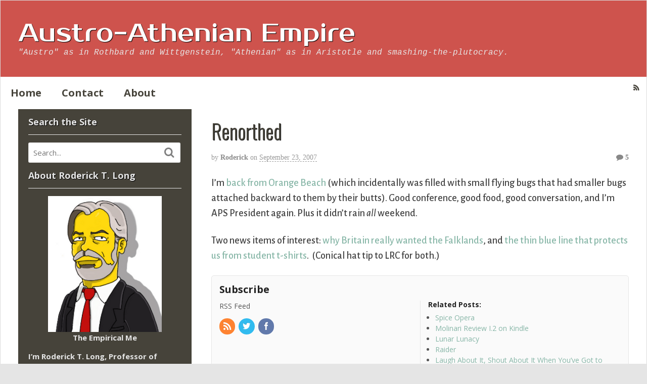

--- FILE ---
content_type: text/html; charset=UTF-8
request_url: https://aaeblog.com/2007/09/renorthed/
body_size: 17891
content:
<!DOCTYPE html>
<html lang="en-US">
<head>
<meta charset="UTF-8" />
<title>Renorthed | Austro-Athenian Empire</title>
<meta http-equiv="Content-Type" content="text/html; charset=UTF-8" />
<link rel="pingback" href="https://aaeblog.com/xmlrpc.php" />
<meta name='robots' content='max-image-preview:large' />
	<style>img:is([sizes="auto" i], [sizes^="auto," i]) { contain-intrinsic-size: 3000px 1500px }</style>
	
<!--  Mobile viewport scale -->
<meta content="initial-scale=1.0, maximum-scale=1.0, user-scalable=yes" name="viewport"/>
<link rel="alternate" type="application/rss+xml" title="Austro-Athenian Empire &raquo; Feed" href="/feed" />
<link rel="alternate" type="application/rss+xml" title="Austro-Athenian Empire &raquo; Comments Feed" href="https://aaeblog.com/comments/feed/" />
<link rel="alternate" type="application/rss+xml" title="Austro-Athenian Empire &raquo; Renorthed Comments Feed" href="https://aaeblog.com/2007/09/renorthed/feed/" />
		<!-- This site uses the Google Analytics by MonsterInsights plugin v9.11.1 - Using Analytics tracking - https://www.monsterinsights.com/ -->
		<!-- Note: MonsterInsights is not currently configured on this site. The site owner needs to authenticate with Google Analytics in the MonsterInsights settings panel. -->
					<!-- No tracking code set -->
				<!-- / Google Analytics by MonsterInsights -->
		<script type="text/javascript">
/* <![CDATA[ */
window._wpemojiSettings = {"baseUrl":"https:\/\/s.w.org\/images\/core\/emoji\/16.0.1\/72x72\/","ext":".png","svgUrl":"https:\/\/s.w.org\/images\/core\/emoji\/16.0.1\/svg\/","svgExt":".svg","source":{"concatemoji":"https:\/\/aaeblog.com\/wp-includes\/js\/wp-emoji-release.min.js?ver=978ef6eafcdf22e5c195a05ef7572f77"}};
/*! This file is auto-generated */
!function(s,n){var o,i,e;function c(e){try{var t={supportTests:e,timestamp:(new Date).valueOf()};sessionStorage.setItem(o,JSON.stringify(t))}catch(e){}}function p(e,t,n){e.clearRect(0,0,e.canvas.width,e.canvas.height),e.fillText(t,0,0);var t=new Uint32Array(e.getImageData(0,0,e.canvas.width,e.canvas.height).data),a=(e.clearRect(0,0,e.canvas.width,e.canvas.height),e.fillText(n,0,0),new Uint32Array(e.getImageData(0,0,e.canvas.width,e.canvas.height).data));return t.every(function(e,t){return e===a[t]})}function u(e,t){e.clearRect(0,0,e.canvas.width,e.canvas.height),e.fillText(t,0,0);for(var n=e.getImageData(16,16,1,1),a=0;a<n.data.length;a++)if(0!==n.data[a])return!1;return!0}function f(e,t,n,a){switch(t){case"flag":return n(e,"\ud83c\udff3\ufe0f\u200d\u26a7\ufe0f","\ud83c\udff3\ufe0f\u200b\u26a7\ufe0f")?!1:!n(e,"\ud83c\udde8\ud83c\uddf6","\ud83c\udde8\u200b\ud83c\uddf6")&&!n(e,"\ud83c\udff4\udb40\udc67\udb40\udc62\udb40\udc65\udb40\udc6e\udb40\udc67\udb40\udc7f","\ud83c\udff4\u200b\udb40\udc67\u200b\udb40\udc62\u200b\udb40\udc65\u200b\udb40\udc6e\u200b\udb40\udc67\u200b\udb40\udc7f");case"emoji":return!a(e,"\ud83e\udedf")}return!1}function g(e,t,n,a){var r="undefined"!=typeof WorkerGlobalScope&&self instanceof WorkerGlobalScope?new OffscreenCanvas(300,150):s.createElement("canvas"),o=r.getContext("2d",{willReadFrequently:!0}),i=(o.textBaseline="top",o.font="600 32px Arial",{});return e.forEach(function(e){i[e]=t(o,e,n,a)}),i}function t(e){var t=s.createElement("script");t.src=e,t.defer=!0,s.head.appendChild(t)}"undefined"!=typeof Promise&&(o="wpEmojiSettingsSupports",i=["flag","emoji"],n.supports={everything:!0,everythingExceptFlag:!0},e=new Promise(function(e){s.addEventListener("DOMContentLoaded",e,{once:!0})}),new Promise(function(t){var n=function(){try{var e=JSON.parse(sessionStorage.getItem(o));if("object"==typeof e&&"number"==typeof e.timestamp&&(new Date).valueOf()<e.timestamp+604800&&"object"==typeof e.supportTests)return e.supportTests}catch(e){}return null}();if(!n){if("undefined"!=typeof Worker&&"undefined"!=typeof OffscreenCanvas&&"undefined"!=typeof URL&&URL.createObjectURL&&"undefined"!=typeof Blob)try{var e="postMessage("+g.toString()+"("+[JSON.stringify(i),f.toString(),p.toString(),u.toString()].join(",")+"));",a=new Blob([e],{type:"text/javascript"}),r=new Worker(URL.createObjectURL(a),{name:"wpTestEmojiSupports"});return void(r.onmessage=function(e){c(n=e.data),r.terminate(),t(n)})}catch(e){}c(n=g(i,f,p,u))}t(n)}).then(function(e){for(var t in e)n.supports[t]=e[t],n.supports.everything=n.supports.everything&&n.supports[t],"flag"!==t&&(n.supports.everythingExceptFlag=n.supports.everythingExceptFlag&&n.supports[t]);n.supports.everythingExceptFlag=n.supports.everythingExceptFlag&&!n.supports.flag,n.DOMReady=!1,n.readyCallback=function(){n.DOMReady=!0}}).then(function(){return e}).then(function(){var e;n.supports.everything||(n.readyCallback(),(e=n.source||{}).concatemoji?t(e.concatemoji):e.wpemoji&&e.twemoji&&(t(e.twemoji),t(e.wpemoji)))}))}((window,document),window._wpemojiSettings);
/* ]]> */
</script>
<style type="text/css">
@media only screen and (min-width: 980px) {
body.two-col-right-1600 #main-sidebar-container { width: 100%; }
body.two-col-right-1600 #main-sidebar-container #sidebar { width: 28.385%; }
body.two-col-right-1600 #main-sidebar-container #main { width: 68.385%; }
}
</style>
<style id='wp-emoji-styles-inline-css' type='text/css'>

	img.wp-smiley, img.emoji {
		display: inline !important;
		border: none !important;
		box-shadow: none !important;
		height: 1em !important;
		width: 1em !important;
		margin: 0 0.07em !important;
		vertical-align: -0.1em !important;
		background: none !important;
		padding: 0 !important;
	}
</style>
<link rel='stylesheet' id='wp-block-library-css' href='https://aaeblog.com/wp-includes/css/dist/block-library/style.min.css?ver=978ef6eafcdf22e5c195a05ef7572f77' type='text/css' media='all' />
<style id='classic-theme-styles-inline-css' type='text/css'>
/*! This file is auto-generated */
.wp-block-button__link{color:#fff;background-color:#32373c;border-radius:9999px;box-shadow:none;text-decoration:none;padding:calc(.667em + 2px) calc(1.333em + 2px);font-size:1.125em}.wp-block-file__button{background:#32373c;color:#fff;text-decoration:none}
</style>
<style id='global-styles-inline-css' type='text/css'>
:root{--wp--preset--aspect-ratio--square: 1;--wp--preset--aspect-ratio--4-3: 4/3;--wp--preset--aspect-ratio--3-4: 3/4;--wp--preset--aspect-ratio--3-2: 3/2;--wp--preset--aspect-ratio--2-3: 2/3;--wp--preset--aspect-ratio--16-9: 16/9;--wp--preset--aspect-ratio--9-16: 9/16;--wp--preset--color--black: #000000;--wp--preset--color--cyan-bluish-gray: #abb8c3;--wp--preset--color--white: #ffffff;--wp--preset--color--pale-pink: #f78da7;--wp--preset--color--vivid-red: #cf2e2e;--wp--preset--color--luminous-vivid-orange: #ff6900;--wp--preset--color--luminous-vivid-amber: #fcb900;--wp--preset--color--light-green-cyan: #7bdcb5;--wp--preset--color--vivid-green-cyan: #00d084;--wp--preset--color--pale-cyan-blue: #8ed1fc;--wp--preset--color--vivid-cyan-blue: #0693e3;--wp--preset--color--vivid-purple: #9b51e0;--wp--preset--gradient--vivid-cyan-blue-to-vivid-purple: linear-gradient(135deg,rgba(6,147,227,1) 0%,rgb(155,81,224) 100%);--wp--preset--gradient--light-green-cyan-to-vivid-green-cyan: linear-gradient(135deg,rgb(122,220,180) 0%,rgb(0,208,130) 100%);--wp--preset--gradient--luminous-vivid-amber-to-luminous-vivid-orange: linear-gradient(135deg,rgba(252,185,0,1) 0%,rgba(255,105,0,1) 100%);--wp--preset--gradient--luminous-vivid-orange-to-vivid-red: linear-gradient(135deg,rgba(255,105,0,1) 0%,rgb(207,46,46) 100%);--wp--preset--gradient--very-light-gray-to-cyan-bluish-gray: linear-gradient(135deg,rgb(238,238,238) 0%,rgb(169,184,195) 100%);--wp--preset--gradient--cool-to-warm-spectrum: linear-gradient(135deg,rgb(74,234,220) 0%,rgb(151,120,209) 20%,rgb(207,42,186) 40%,rgb(238,44,130) 60%,rgb(251,105,98) 80%,rgb(254,248,76) 100%);--wp--preset--gradient--blush-light-purple: linear-gradient(135deg,rgb(255,206,236) 0%,rgb(152,150,240) 100%);--wp--preset--gradient--blush-bordeaux: linear-gradient(135deg,rgb(254,205,165) 0%,rgb(254,45,45) 50%,rgb(107,0,62) 100%);--wp--preset--gradient--luminous-dusk: linear-gradient(135deg,rgb(255,203,112) 0%,rgb(199,81,192) 50%,rgb(65,88,208) 100%);--wp--preset--gradient--pale-ocean: linear-gradient(135deg,rgb(255,245,203) 0%,rgb(182,227,212) 50%,rgb(51,167,181) 100%);--wp--preset--gradient--electric-grass: linear-gradient(135deg,rgb(202,248,128) 0%,rgb(113,206,126) 100%);--wp--preset--gradient--midnight: linear-gradient(135deg,rgb(2,3,129) 0%,rgb(40,116,252) 100%);--wp--preset--font-size--small: 13px;--wp--preset--font-size--medium: 20px;--wp--preset--font-size--large: 36px;--wp--preset--font-size--x-large: 42px;--wp--preset--spacing--20: 0.44rem;--wp--preset--spacing--30: 0.67rem;--wp--preset--spacing--40: 1rem;--wp--preset--spacing--50: 1.5rem;--wp--preset--spacing--60: 2.25rem;--wp--preset--spacing--70: 3.38rem;--wp--preset--spacing--80: 5.06rem;--wp--preset--shadow--natural: 6px 6px 9px rgba(0, 0, 0, 0.2);--wp--preset--shadow--deep: 12px 12px 50px rgba(0, 0, 0, 0.4);--wp--preset--shadow--sharp: 6px 6px 0px rgba(0, 0, 0, 0.2);--wp--preset--shadow--outlined: 6px 6px 0px -3px rgba(255, 255, 255, 1), 6px 6px rgba(0, 0, 0, 1);--wp--preset--shadow--crisp: 6px 6px 0px rgba(0, 0, 0, 1);}:where(.is-layout-flex){gap: 0.5em;}:where(.is-layout-grid){gap: 0.5em;}body .is-layout-flex{display: flex;}.is-layout-flex{flex-wrap: wrap;align-items: center;}.is-layout-flex > :is(*, div){margin: 0;}body .is-layout-grid{display: grid;}.is-layout-grid > :is(*, div){margin: 0;}:where(.wp-block-columns.is-layout-flex){gap: 2em;}:where(.wp-block-columns.is-layout-grid){gap: 2em;}:where(.wp-block-post-template.is-layout-flex){gap: 1.25em;}:where(.wp-block-post-template.is-layout-grid){gap: 1.25em;}.has-black-color{color: var(--wp--preset--color--black) !important;}.has-cyan-bluish-gray-color{color: var(--wp--preset--color--cyan-bluish-gray) !important;}.has-white-color{color: var(--wp--preset--color--white) !important;}.has-pale-pink-color{color: var(--wp--preset--color--pale-pink) !important;}.has-vivid-red-color{color: var(--wp--preset--color--vivid-red) !important;}.has-luminous-vivid-orange-color{color: var(--wp--preset--color--luminous-vivid-orange) !important;}.has-luminous-vivid-amber-color{color: var(--wp--preset--color--luminous-vivid-amber) !important;}.has-light-green-cyan-color{color: var(--wp--preset--color--light-green-cyan) !important;}.has-vivid-green-cyan-color{color: var(--wp--preset--color--vivid-green-cyan) !important;}.has-pale-cyan-blue-color{color: var(--wp--preset--color--pale-cyan-blue) !important;}.has-vivid-cyan-blue-color{color: var(--wp--preset--color--vivid-cyan-blue) !important;}.has-vivid-purple-color{color: var(--wp--preset--color--vivid-purple) !important;}.has-black-background-color{background-color: var(--wp--preset--color--black) !important;}.has-cyan-bluish-gray-background-color{background-color: var(--wp--preset--color--cyan-bluish-gray) !important;}.has-white-background-color{background-color: var(--wp--preset--color--white) !important;}.has-pale-pink-background-color{background-color: var(--wp--preset--color--pale-pink) !important;}.has-vivid-red-background-color{background-color: var(--wp--preset--color--vivid-red) !important;}.has-luminous-vivid-orange-background-color{background-color: var(--wp--preset--color--luminous-vivid-orange) !important;}.has-luminous-vivid-amber-background-color{background-color: var(--wp--preset--color--luminous-vivid-amber) !important;}.has-light-green-cyan-background-color{background-color: var(--wp--preset--color--light-green-cyan) !important;}.has-vivid-green-cyan-background-color{background-color: var(--wp--preset--color--vivid-green-cyan) !important;}.has-pale-cyan-blue-background-color{background-color: var(--wp--preset--color--pale-cyan-blue) !important;}.has-vivid-cyan-blue-background-color{background-color: var(--wp--preset--color--vivid-cyan-blue) !important;}.has-vivid-purple-background-color{background-color: var(--wp--preset--color--vivid-purple) !important;}.has-black-border-color{border-color: var(--wp--preset--color--black) !important;}.has-cyan-bluish-gray-border-color{border-color: var(--wp--preset--color--cyan-bluish-gray) !important;}.has-white-border-color{border-color: var(--wp--preset--color--white) !important;}.has-pale-pink-border-color{border-color: var(--wp--preset--color--pale-pink) !important;}.has-vivid-red-border-color{border-color: var(--wp--preset--color--vivid-red) !important;}.has-luminous-vivid-orange-border-color{border-color: var(--wp--preset--color--luminous-vivid-orange) !important;}.has-luminous-vivid-amber-border-color{border-color: var(--wp--preset--color--luminous-vivid-amber) !important;}.has-light-green-cyan-border-color{border-color: var(--wp--preset--color--light-green-cyan) !important;}.has-vivid-green-cyan-border-color{border-color: var(--wp--preset--color--vivid-green-cyan) !important;}.has-pale-cyan-blue-border-color{border-color: var(--wp--preset--color--pale-cyan-blue) !important;}.has-vivid-cyan-blue-border-color{border-color: var(--wp--preset--color--vivid-cyan-blue) !important;}.has-vivid-purple-border-color{border-color: var(--wp--preset--color--vivid-purple) !important;}.has-vivid-cyan-blue-to-vivid-purple-gradient-background{background: var(--wp--preset--gradient--vivid-cyan-blue-to-vivid-purple) !important;}.has-light-green-cyan-to-vivid-green-cyan-gradient-background{background: var(--wp--preset--gradient--light-green-cyan-to-vivid-green-cyan) !important;}.has-luminous-vivid-amber-to-luminous-vivid-orange-gradient-background{background: var(--wp--preset--gradient--luminous-vivid-amber-to-luminous-vivid-orange) !important;}.has-luminous-vivid-orange-to-vivid-red-gradient-background{background: var(--wp--preset--gradient--luminous-vivid-orange-to-vivid-red) !important;}.has-very-light-gray-to-cyan-bluish-gray-gradient-background{background: var(--wp--preset--gradient--very-light-gray-to-cyan-bluish-gray) !important;}.has-cool-to-warm-spectrum-gradient-background{background: var(--wp--preset--gradient--cool-to-warm-spectrum) !important;}.has-blush-light-purple-gradient-background{background: var(--wp--preset--gradient--blush-light-purple) !important;}.has-blush-bordeaux-gradient-background{background: var(--wp--preset--gradient--blush-bordeaux) !important;}.has-luminous-dusk-gradient-background{background: var(--wp--preset--gradient--luminous-dusk) !important;}.has-pale-ocean-gradient-background{background: var(--wp--preset--gradient--pale-ocean) !important;}.has-electric-grass-gradient-background{background: var(--wp--preset--gradient--electric-grass) !important;}.has-midnight-gradient-background{background: var(--wp--preset--gradient--midnight) !important;}.has-small-font-size{font-size: var(--wp--preset--font-size--small) !important;}.has-medium-font-size{font-size: var(--wp--preset--font-size--medium) !important;}.has-large-font-size{font-size: var(--wp--preset--font-size--large) !important;}.has-x-large-font-size{font-size: var(--wp--preset--font-size--x-large) !important;}
:where(.wp-block-post-template.is-layout-flex){gap: 1.25em;}:where(.wp-block-post-template.is-layout-grid){gap: 1.25em;}
:where(.wp-block-columns.is-layout-flex){gap: 2em;}:where(.wp-block-columns.is-layout-grid){gap: 2em;}
:root :where(.wp-block-pullquote){font-size: 1.5em;line-height: 1.6;}
</style>
<link rel='stylesheet' id='theme-stylesheet-css' href='https://aaeblog.com/wp-content/themes/canvas/style.css?ver=5.9.18' type='text/css' media='all' />
<!--[if lt IE 9]>
<link href="https://aaeblog.com/wp-content/themes/canvas/css/non-responsive.css" rel="stylesheet" type="text/css" />
<style type="text/css">.col-full, #wrapper { width: 1600px; max-width: 1600px; } #inner-wrapper { padding: 0; } body.full-width #header, #nav-container, body.full-width #content, body.full-width #footer-widgets, body.full-width #footer { padding-left: 0; padding-right: 0; } body.fixed-mobile #top, body.fixed-mobile #header-container, body.fixed-mobile #footer-container, body.fixed-mobile #nav-container, body.fixed-mobile #footer-widgets-container { min-width: 1600px; padding: 0 1em; } body.full-width #content { width: auto; padding: 0 1em;}</style>
<![endif]-->
<script type="text/javascript" src="https://aaeblog.com/wp-includes/js/jquery/jquery.min.js?ver=3.7.1" id="jquery-core-js"></script>
<script type="text/javascript" src="https://aaeblog.com/wp-includes/js/jquery/jquery-migrate.min.js?ver=3.4.1" id="jquery-migrate-js"></script>
<script type="text/javascript" src="https://aaeblog.com/wp-content/themes/canvas/includes/js/third-party.min.js?ver=978ef6eafcdf22e5c195a05ef7572f77" id="third-party-js"></script>
<script type="text/javascript" src="https://aaeblog.com/wp-content/themes/canvas/includes/js/modernizr.min.js?ver=2.6.2" id="modernizr-js"></script>
<script type="text/javascript" src="https://aaeblog.com/wp-content/themes/canvas/includes/js/general.min.js?ver=978ef6eafcdf22e5c195a05ef7572f77" id="general-js"></script>

<!-- Adjust the website width -->
<style type="text/css">
	.col-full, #wrapper { max-width: 1600px !important; }
</style>

<link rel="https://api.w.org/" href="https://aaeblog.com/wp-json/" /><link rel="alternate" title="JSON" type="application/json" href="https://aaeblog.com/wp-json/wp/v2/posts/287" /><link rel="EditURI" type="application/rsd+xml" title="RSD" href="https://aaeblog.com/xmlrpc.php?rsd" />

<link rel="canonical" href="https://aaeblog.com/2007/09/renorthed/" />
<link rel='shortlink' href='https://aaeblog.com/?p=287' />
<link rel="alternate" title="oEmbed (JSON)" type="application/json+oembed" href="https://aaeblog.com/wp-json/oembed/1.0/embed?url=https%3A%2F%2Faaeblog.com%2F2007%2F09%2Frenorthed%2F" />
<link rel="alternate" title="oEmbed (XML)" type="text/xml+oembed" href="https://aaeblog.com/wp-json/oembed/1.0/embed?url=https%3A%2F%2Faaeblog.com%2F2007%2F09%2Frenorthed%2F&#038;format=xml" />

<!-- Custom CSS Styling -->
<style type="text/css">
body {background-color:#e5e5e5;background-repeat:no-repeat;background-position:top left;background-attachment:scroll;border-top:0px solid #000000;}
a:link, a:visited, #loopedSlider a.flex-prev:hover, #loopedSlider a.flex-next:hover {color:#87b6a7} .quantity .plus, .quantity .minus {background-color: #87b6a7;}
a:hover, .post-more a:hover, .post-meta a:hover, .post p.tags a:hover {color:#5f8480}
#header {background-repeat:no-repeat;background-position:left top;margin-top:0px;margin-bottom:0px;padding-top:40px;padding-bottom:40px;border:0px solid ;}
#logo .site-title a {font:normal 30px/1em 'Prosto One', arial, sans-serif;color:#ffffff;}
#logo .site-description {font:300 italic 16px/1em Courier, "Courier New", monospace;color:#e8e8e8;}
#inner-wrapper {padding-left:30px; padding-right:30px;background-color:#ffffff;margin-top:0px;margin-bottom:20px;border-top:1px solid #dbdbdb;border-bottom:1px solid #dbdbdb;border-left:1px solid #dbdbdb;border-right:1px solid #dbdbdb;border-radius:3px;box-shadow: 0px 1px 5px rgba(0,0,0,.1);} .col-full { width: auto; } @media only screen and (max-width:767px) { #inner-wrapper { margin:0; border-radius:none; padding-left:1em; padding-right: 1em; border: none; } } 
body, p { font:normal 14px/1.5em 'Open Sans', arial, sans-serif;color:#555555; }
h1 { font:bold 28px/1.2em 'Open Sans', arial, sans-serif;color:#222222; }h2 { font:bold 24px/1.2em 'Open Sans', arial, sans-serif;color:#222222; }h3 { font:bold 20px/1.2em 'Open Sans', arial, sans-serif;color:#222222; }h4 { font:bold 16px/1.2em 'Open Sans', arial, sans-serif;color:#222222; }h5 { font:bold 14px/1.2em 'Open Sans', arial, sans-serif;color:#222222; }h6 { font:bold 12px/1.2em 'Open Sans', arial, sans-serif;color:#222222; }
.page-title, .post .title, .page .title {font:300 40px/1.1em 'Oswald', arial, sans-serif;color:#46433a;}
.post .title a:link, .post .title a:visited, .page .title a:link, .page .title a:visited {color:#46433a}
.post-meta { font:300 14px/1.5em Georgia, serif;color:#999999; }
.entry, .entry p{ font:normal 20px/1.5em 'Alegreya Sans', arial, sans-serif;color:#424242; }
.post-more {font:normal 13px/1.5em "Helvetica Neue", Helvetica, sans-serif;color:;border-top:0px solid #e6e6e6;border-bottom:0px solid #e6e6e6;}
#post-author, #connect {border-top:1px solid #e6e6e6;border-bottom:1px solid #e6e6e6;border-left:1px solid #e6e6e6;border-right:1px solid #e6e6e6;border-radius:5px;-moz-border-radius:5px;-webkit-border-radius:5px;background-color:#fafafa}
.nav-entries a, .woo-pagination { font:300 13px/1em "Helvetica Neue", Helvetica, sans-serif;color:#888; }
.woo-pagination a, .woo-pagination a:hover {color:#888!important}
.widget h3 {font:bold 18px/1.2em Open Sans;color:#e5e5e5;border-bottom:1px solid #e6e6e6;}
.widget_recent_comments li, #twitter li { border-color: #e6e6e6;}
.widget p, .widget .textwidget { font:bold 15px/1.5em 'Open Sans', arial, sans-serif;color:#e5e5e5; }
.widget {font:bold 15px/1.5em Open Sans;color:#e5e5e5;border-radius:1px;-moz-border-radius:1px;-webkit-border-radius:1px;}
#tabs .inside li a, .widget_woodojo_tabs .tabbable .tab-pane li a { font:bold 12px/1.5em 'Yanone Kaffeesatz', arial, sans-serif;color:#555555; }
#tabs .inside li span.meta, .widget_woodojo_tabs .tabbable .tab-pane li span.meta { font:300 11px/1.5em "Helvetica Neue", Helvetica, sans-serif;color:#999999; }
#tabs ul.wooTabs li a, .widget_woodojo_tabs .tabbable .nav-tabs li a { font:300 11px/2em "Helvetica Neue", Helvetica, sans-serif;color:#999999; }
@media only screen and (min-width:768px) {
ul.nav li a, #navigation ul.rss a, #navigation ul.cart a.cart-contents, #navigation .cart-contents #navigation ul.rss, #navigation ul.nav-search, #navigation ul.nav-search a { font:bold 20px/1.2em 'Open Sans', arial, sans-serif;color:#46433a; } #navigation ul.rss li a:before, #navigation ul.nav-search a.search-contents:before { color:#46433a;}
#navigation ul.nav > li a:hover, #navigation ul.nav > li:hover a, #navigation ul.nav li ul li a, #navigation ul.cart > li:hover > a, #navigation ul.cart > li > ul > div, #navigation ul.cart > li > ul > div p, #navigation ul.cart > li > ul span, #navigation ul.cart .cart_list a, #navigation ul.nav li.current_page_item a, #navigation ul.nav li.current_page_parent a, #navigation ul.nav li.current-menu-ancestor a, #navigation ul.nav li.current-cat a, #navigation ul.nav li.current-menu-item a { color:#46433a!important; }
#navigation ul.nav > li a:hover, #navigation ul.nav > li:hover, #navigation ul.nav li ul, #navigation ul.cart li:hover a.cart-contents, #navigation ul.nav-search li:hover a.search-contents, #navigation ul.nav-search a.search-contents + ul, #navigation ul.cart a.cart-contents + ul, #navigation ul.nav li.current_page_item a, #navigation ul.nav li.current_page_parent a, #navigation ul.nav li.current-menu-ancestor a, #navigation ul.nav li.current-cat a, #navigation ul.nav li.current-menu-item a{background-color:#ffffff!important}
#navigation ul.nav li ul, #navigation ul.cart > li > ul > div  { border: 1px solid #dbdbdb; }
#navigation ul.nav > li  { border-right: 0px solid #dbdbdb; }#navigation ul.nav > li:hover > ul  { left: 0; }
#navigation { box-shadow: none; -moz-box-shadow: none; -webkit-box-shadow: none; }#navigation ul li:first-child, #navigation ul li:first-child a { border-radius:0px 0 0 0px; -moz-border-radius:0px 0 0 0px; -webkit-border-radius:0px 0 0 0px; }
#navigation {background:#ffffff;border-top:0px solid #dbdbdb;border-bottom:0px solid #dbdbdb;border-left:0px solid #dbdbdb;border-right:0px solid #dbdbdb;border-radius:0px; -moz-border-radius:0px; -webkit-border-radius:0px;}
#top ul.nav li a { font:normal 14px/1.6em 'Open Sans', arial, sans-serif;color:#636363; }
#top ul.nav li.parent > a:after { border-top-color:#636363;}
}
#footer, #footer p { font:300 13px/1.4em "Helvetica Neue", Helvetica, sans-serif;color:#999999; }
#footer {background-color:#3b3a36;border-top:1px solid #dbdbdb;border-bottom:0px solid ;border-left:0px solid ;border-right:0px solid ;border-radius:0px; -moz-border-radius:0px; -webkit-border-radius:0px;}
.magazine #loopedSlider .content h2.title a { font:bold 24px/1em Arial, sans-serif;color:#ffffff; }
.wooslider-theme-magazine .slide-title a { font:bold 24px/1em Arial, sans-serif;color:#ffffff; }
.magazine #loopedSlider .content .excerpt p { font:300 13px/1.5em Arial, sans-serif;color:#cccccc; }
.wooslider-theme-magazine .slide-content p, .wooslider-theme-magazine .slide-excerpt p { font:300 13px/1.5em Arial, sans-serif;color:#cccccc; }
#loopedSlider.business-slider .content h2 { font:bold 24px/1em Arial, sans-serif;color:#ffffff; }
#loopedSlider.business-slider .content h2.title a { font:bold 24px/1em Arial, sans-serif;color:#ffffff; }
.wooslider-theme-business .has-featured-image .slide-title { font:bold 24px/1em Arial, sans-serif;color:#ffffff; }
.wooslider-theme-business .has-featured-image .slide-title a { font:bold 24px/1em Arial, sans-serif;color:#ffffff; }
#wrapper #loopedSlider.business-slider .content p { font:300 13px/1.5em Arial, sans-serif;color:#cccccc; }
.wooslider-theme-business .has-featured-image .slide-content p { font:300 13px/1.5em Arial, sans-serif;color:#cccccc; }
.wooslider-theme-business .has-featured-image .slide-excerpt p { font:300 13px/1.5em Arial, sans-serif;color:#cccccc; }
.archive_header { font:bold 18px/1em Arial, sans-serif;color:#222222; }
.archive_header {border-bottom:1px solid #e6e6e6;}
</style>

<!-- Woo Shortcodes CSS -->
<link href="https://aaeblog.com/wp-content/themes/canvas/functions/css/shortcodes.css" rel="stylesheet" type="text/css" />

<!-- Custom Stylesheet -->
<link href="https://aaeblog.com/wp-content/themes/canvas/custom.css" rel="stylesheet" type="text/css" />

<!-- Theme version -->
<meta name="generator" content="Canvas 5.9.18" />
<meta name="generator" content="WooFramework 6.2.4" />

<!-- Google Webfonts -->
<link href="https://fonts.googleapis.com/css?family=Open+Sans%3A300%2C%3A300italic%2C%3Aregular%2C%3Aitalic%2C%3A600%2C%3A600italic%2C%3A700%2C%3A700italic%2C%3A800%2C%3A800italic%7CProsto+One%3Aregular%7COswald%3A300%2C%3Aregular%2C%3A700%7CAlegreya+Sans%3A100%2C%3A100italic%2C%3A300%2C%3A300italic%2C%3Aregular%2C%3Aitalic%2C%3A500%2C%3A500italic%2C%3A700%2C%3A700italic%2C%3A800%2C%3A800italic%2C%3A900%2C%3A900italic%7CYanone+Kaffeesatz%3A200%2C%3A300%2C%3Aregular%2C%3A700" rel="stylesheet" type="text/css" />
<style type="text/css">.recentcomments a{display:inline !important;padding:0 !important;margin:0 !important;}</style></head>
<body class="wp-singular post-template-default single single-post postid-287 single-format-standard wp-theme-canvas chrome alt-style-default boxed-layout two-col-right width-1600 two-col-right-1600">
<div id="wrapper">

	<div id="inner-wrapper">

	<h3 class="nav-toggle icon"><a href="#navigation">Navigation</a></h3>

	<header id="header" class="col-full">

		<div id="logo">
<span class="site-title"><a href="https://aaeblog.com/">Austro-Athenian Empire</a></span>
<span class="site-description">&quot;Austro&quot; as in Rothbard and Wittgenstein, &quot;Athenian&quot; as in Aristotle and smashing-the-plutocracy.</span>
</div>

	</header>
	<nav id="navigation" class="col-full" role="navigation">

	
	<section class="menus nav-icons nav-icons-1">

		<a href="https://aaeblog.com" class="nav-home"><span>Home</span></a>

			<ul id="main-nav" class="nav fl">
			
								<li class="page_item current_page_item"><a href="https://aaeblog.com/">Home</a></li>
				<li class="page_item page-item-4352"><a href="https://aaeblog.com/contact-roderick/">Contact</a></li>
<li class="page_item page-item-2"><a href="https://aaeblog.com/about-2/">About</a></li>
					</ul><!-- /#nav -->
		<div class="side-nav">
	<ul class="rss fr">
						<li class="sub-rss"><a href="/feed"></a></li>
			</ul>
			</div><!-- /#side-nav -->

	</section><!-- /.menus -->

	<a href="#top" class="nav-close"><span>Return to Content</span></a>

</nav>
       
    <!-- #content Starts -->
	    <div id="content" class="col-full">
    
    	<div id="main-sidebar-container">    

            <!-- #main Starts -->
                        <section id="main">                       
<article class="post-287 post type-post status-publish format-standard hentry category-uncategorized tag-left-libertarian tag-personal tag-terror tag-thank-you-please-may-i-have-another">
	<header>
	<h1 class="title entry-title">Renorthed</h1>	</header>
<div class="post-meta"><span class="small">By</span> <span class="author vcard"><span class="fn"><a href="https://aaeblog.com/author/administrator/" title="Posts by Roderick" rel="author">Roderick</a></span></span> <span class="small">on</span> <abbr class="date time published updated" title="2007-09-23T21:06:09-0500">September 23, 2007</abbr>   <span class="post-comments comments"><a href="https://aaeblog.com/2007/09/renorthed/#comments"><i class="fa fa-comment"></i> 5</a></span>  </div>
	<section class="entry">
<p>I’m <a href="http://praxeology.net/blog/2007/09/20/southbound">back from Orange Beach</a> (which incidentally was filled with small flying bugs that had smaller bugs attached backward to them by their butts). Good conference, good food, good conversation, and I’m APS President again. Plus it didn’t rain <em>all</em> weekend.</p>
<p>Two news items of interest: <a href="http://www.guardian.co.uk/oil/story/0,,2174615,00.html">why Britain really wanted the Falklands</a>, and <a href="http://machinist.salon.com/blog/2007/09/21/star_simpson/index.html">the thin blue line that protects us from student t-shirts</a>.  (Conical hat tip to LRC for both.)</p>
	</section><!-- /.entry -->
	<div class="fix"></div>
		<aside id="connect">
		<h3>Subscribe</h3>

		<div class="col-left">
			<p>RSS Feed</p>

			
			
						<div class="social">
		   				   		<a href="/feed" class="subscribe" title="RSS"></a>

		   				   		<a target="_blank" href="https://twitter.com/@RoderickTLong" class="twitter" title="Twitter"></a>

		   				   		<a target="_blank" href="https://www.facebook.com/roderick.t.long" class="facebook" title="Facebook"></a>

		   					</div>
			
		</div><!-- col-left -->

				<div class="related-posts col-right">
			<h4>Related Posts:</h4>
			<div class="woo-sc-related-posts">
<ul>
<li class="post-id-16074">

<a href="https://aaeblog.com/2020/04/spice-opera/" title="Spice Opera" class="related-title"><span>Spice Opera</span></a>
</li>
<li class="post-id-16072">

<a href="https://aaeblog.com/2020/04/molinari-review-i-2-on-kindle/" title="Molinari Review I.2 on Kindle" class="related-title"><span><e>Molinari Review</em> I.2 on Kindle</span></a>
</li>
<li class="post-id-16049">

<a href="https://aaeblog.com/2020/04/lunar-lunacy/" title="Lunar Lunacy" class="related-title"><span>Lunar Lunacy</span></a>
</li>
<li class="post-id-16039">

<a href="https://aaeblog.com/2020/02/raider/" title="Raider" class="related-title"><span>Raider</span></a>
</li>
<li class="post-id-16032">

<a href="https://aaeblog.com/2020/02/laugh-about-it-shout-about-it-when-youve-got-to-choose/" title="Laugh About It, Shout About It When You’ve Got to Choose" class="related-title"><span>Laugh About It, Shout About It When You’ve Got to Choose</span></a>
</li>
</ul>
<div class="fix"></div><!--/.fix-->
</div><!--/.woo-sc-related-posts-->		</div><!-- col-right -->
		
        <div class="fix"></div>
	</aside>
	<div class="post-utility"><p class="tags"><i class="fa fa-tag"></i> <a href="https://aaeblog.com/tag/left-libertarian/" rel="tag">Left-Libertarian</a>, <a href="https://aaeblog.com/tag/personal/" rel="tag">Personal</a>, <a href="https://aaeblog.com/tag/terror/" rel="tag">Terror</a>, <a href="https://aaeblog.com/tag/thank-you-please-may-i-have-another/" rel="tag">Thank You Please May I Have Another</a></p> </div>
</article><!-- /.post -->
	        <div class="post-entries">
	            <div class="nav-prev fl"><a href="https://aaeblog.com/2007/09/southbound/" rel="prev"><i class="fa fa-angle-left"></i> Southbound</a></div>
	            <div class="nav-next fr"><a href="https://aaeblog.com/2007/09/bionic-frontier/" rel="next">Bionic Frontier <i class="fa fa-angle-right"></i></a></div>
	            <div class="fix"></div>
	        </div>

		<div id="comments">		 	<h3 id="comments-title">5 Responses to <em>Renorthed</em></h3>
		 	<ol class="commentlist">
				
		<li id="comment-33123" class="comment byuser comment-author-administrator bypostauthor even thread-even depth-1">

	      	<div id="li-comment-33123" class="comment-container">

					                <div class="avatar"><img alt='' src='https://secure.gravatar.com/avatar/18346cb6399a752477bebd10d25040afe72fddacf794cdad7e92e6899f1bbf5b?s=40&#038;r=g' srcset='https://secure.gravatar.com/avatar/18346cb6399a752477bebd10d25040afe72fddacf794cdad7e92e6899f1bbf5b?s=80&#038;r=g 2x' class='avatar avatar-40 photo' height='40' width='40' decoding='async'/></div>
	            
		      	<div class="comment-head">

	                <span class="name">Administrator</span>
	                <span class="date">September 24, 2007 at 12:29 pm</span>
	                <span class="perma"><a href="https://aaeblog.com/2007/09/renorthed/#comment-33123" title="Direct link to this comment">#</a></span>
	                <span class="edit"></span>

				</div><!-- /.comment-head -->

		   		<div class="comment-entry">

				<p>I just realised that &#8220;it didn&#8217;t rain <i>all</i> weekend&#8221; is ambiguous.  Without the italics it would naturally mean that <i>no</i> rain occurred during the weekend.  With the italics it&#8217;s supposed to mean merely that there were <i>some</i> periods during the weekend that it didn&#8217;t rain; but it could still be interpreted the first way.  However, I meant it in the second, less delightful way.</p>

				
	                <div class="reply">
	                    <a rel="nofollow" class="comment-reply-link" href="https://aaeblog.com/2007/09/renorthed/?replytocom=33123#respond" data-commentid="33123" data-postid="287" data-belowelement="comment-33123" data-respondelement="respond" data-replyto="Reply to Administrator" aria-label="Reply to Administrator">Reply</a>	                </div><!-- /.reply -->

				</div><!-- /comment-entry -->

			</div><!-- /.comment-container -->

	</li><!-- #comment-## -->

		<li id="comment-33164" class="comment odd alt thread-odd thread-alt depth-1">

	      	<div id="li-comment-33164" class="comment-container">

					                <div class="avatar"><img alt='' src='https://secure.gravatar.com/avatar/4fee53b08b99d7d7ccffacd0bd777dc6dd1cb8cd31da88e90f068358cd08fbdb?s=40&#038;r=g' srcset='https://secure.gravatar.com/avatar/4fee53b08b99d7d7ccffacd0bd777dc6dd1cb8cd31da88e90f068358cd08fbdb?s=80&#038;r=g 2x' class='avatar avatar-40 photo' height='40' width='40' decoding='async'/></div>
	            
		      	<div class="comment-head">

	                <span class="name">Black Bloke</span>
	                <span class="date">September 24, 2007 at 3:47 pm</span>
	                <span class="perma"><a href="https://aaeblog.com/2007/09/renorthed/#comment-33164" title="Direct link to this comment">#</a></span>
	                <span class="edit"></span>

				</div><!-- /.comment-head -->

		   		<div class="comment-entry">

				<p>Even without the italics I wouldn&#8217;t have interpreted it to mean that there was <i>no rain at all</i>, only that it didn&#8217;t rain all weekend.</p>
<p>Oh and something I&#8217;ve been meaning to ask you, and I requested over at the Mises blog from Mr. Tucker: Would you happen to have a copy of your essay, &#8220;Abortion, Abandonment…&#8221;?  I&#8217;ve been expecting it online for some time now, and it seems to never get put up.</p>
<p>Thanks.</p>

				
	                <div class="reply">
	                    <a rel="nofollow" class="comment-reply-link" href="https://aaeblog.com/2007/09/renorthed/?replytocom=33164#respond" data-commentid="33164" data-postid="287" data-belowelement="comment-33164" data-respondelement="respond" data-replyto="Reply to Black Bloke" aria-label="Reply to Black Bloke">Reply</a>	                </div><!-- /.reply -->

				</div><!-- /comment-entry -->

			</div><!-- /.comment-container -->

	</li><!-- #comment-## -->

		<li id="comment-33353" class="comment even thread-even depth-1">

	      	<div id="li-comment-33353" class="comment-container">

					                <div class="avatar"><img alt='' src='https://secure.gravatar.com/avatar/ffe91fa96ec66902a0945db77542fd28fa620ac28eb6eba86a7076af90ee5230?s=40&#038;r=g' srcset='https://secure.gravatar.com/avatar/ffe91fa96ec66902a0945db77542fd28fa620ac28eb6eba86a7076af90ee5230?s=80&#038;r=g 2x' class='avatar avatar-40 photo' height='40' width='40' decoding='async'/></div>
	            
		      	<div class="comment-head">

	                <span class="name"><a href="http://veritasnoctis.blogspot.com/" class="url" rel="ugc external nofollow">Geoffrey Allan Plauche</a></span>
	                <span class="date">September 25, 2007 at 9:30 am</span>
	                <span class="perma"><a href="https://aaeblog.com/2007/09/renorthed/#comment-33353" title="Direct link to this comment">#</a></span>
	                <span class="edit"></span>

				</div><!-- /.comment-head -->

		   		<div class="comment-entry">

				<p>Congrats.</p>
<p>Btw, when are you going to get &#8220;Why Justice Has Good Consequences&#8221; published?</p>

				
	                <div class="reply">
	                    <a rel="nofollow" class="comment-reply-link" href="https://aaeblog.com/2007/09/renorthed/?replytocom=33353#respond" data-commentid="33353" data-postid="287" data-belowelement="comment-33353" data-respondelement="respond" data-replyto="Reply to Geoffrey Allan Plauche" aria-label="Reply to Geoffrey Allan Plauche">Reply</a>	                </div><!-- /.reply -->

				</div><!-- /comment-entry -->

			</div><!-- /.comment-container -->

	</li><!-- #comment-## -->

		<li id="comment-33575" class="comment odd alt thread-odd thread-alt depth-1">

	      	<div id="li-comment-33575" class="comment-container">

					                <div class="avatar"><img alt='' src='https://secure.gravatar.com/avatar/4fee53b08b99d7d7ccffacd0bd777dc6dd1cb8cd31da88e90f068358cd08fbdb?s=40&#038;r=g' srcset='https://secure.gravatar.com/avatar/4fee53b08b99d7d7ccffacd0bd777dc6dd1cb8cd31da88e90f068358cd08fbdb?s=80&#038;r=g 2x' class='avatar avatar-40 photo' height='40' width='40' loading='lazy' decoding='async'/></div>
	            
		      	<div class="comment-head">

	                <span class="name">Black Bloke</span>
	                <span class="date">September 26, 2007 at 4:28 am</span>
	                <span class="perma"><a href="https://aaeblog.com/2007/09/renorthed/#comment-33575" title="Direct link to this comment">#</a></span>
	                <span class="edit"></span>

				</div><!-- /.comment-head -->

		   		<div class="comment-entry">

				<p>GAP,</p>
<p>You&#8217;d probably have a copy of that essay wouldn&#8217;t you?</p>

				
	                <div class="reply">
	                    <a rel="nofollow" class="comment-reply-link" href="https://aaeblog.com/2007/09/renorthed/?replytocom=33575#respond" data-commentid="33575" data-postid="287" data-belowelement="comment-33575" data-respondelement="respond" data-replyto="Reply to Black Bloke" aria-label="Reply to Black Bloke">Reply</a>	                </div><!-- /.reply -->

				</div><!-- /comment-entry -->

			</div><!-- /.comment-container -->

	</li><!-- #comment-## -->

		<li id="comment-34966" class="comment even thread-even depth-1">

	      	<div id="li-comment-34966" class="comment-container">

					                <div class="avatar"><img alt='' src='https://secure.gravatar.com/avatar/ffe91fa96ec66902a0945db77542fd28fa620ac28eb6eba86a7076af90ee5230?s=40&#038;r=g' srcset='https://secure.gravatar.com/avatar/ffe91fa96ec66902a0945db77542fd28fa620ac28eb6eba86a7076af90ee5230?s=80&#038;r=g 2x' class='avatar avatar-40 photo' height='40' width='40' loading='lazy' decoding='async'/></div>
	            
		      	<div class="comment-head">

	                <span class="name"><a href="http://www.veritasnoctis.net/" class="url" rel="ugc external nofollow">Geoffrey Allan Plauche</a></span>
	                <span class="date">October 1, 2007 at 4:40 pm</span>
	                <span class="perma"><a href="https://aaeblog.com/2007/09/renorthed/#comment-34966" title="Direct link to this comment">#</a></span>
	                <span class="edit"></span>

				</div><!-- /.comment-head -->

		   		<div class="comment-entry">

				<p>Nope. Sorry.</p>
<p>I&#8217;d be interested in reading &#8220;Abortion&#8230;&#8221; too. Now that I&#8217;m no longer living in Baton Rouge, I don&#8217;t have ready access to a college library.  Could you upload a pdf copy, Roderick? Or email it to us?</p>

				
	                <div class="reply">
	                    <a rel="nofollow" class="comment-reply-link" href="https://aaeblog.com/2007/09/renorthed/?replytocom=34966#respond" data-commentid="34966" data-postid="287" data-belowelement="comment-34966" data-respondelement="respond" data-replyto="Reply to Geoffrey Allan Plauche" aria-label="Reply to Geoffrey Allan Plauche">Reply</a>	                </div><!-- /.reply -->

				</div><!-- /comment-entry -->

			</div><!-- /.comment-container -->

	</li><!-- #comment-## -->
			</ol>
		 	</div>	<div id="respond" class="comment-respond">
		<h3 id="reply-title" class="comment-reply-title">Leave a Reply <small><a rel="nofollow" id="cancel-comment-reply-link" href="/2007/09/renorthed/#respond" style="display:none;">Click here to cancel reply.</a></small></h3><form action="https://aaeblog.com/wp-comments-post.php" method="post" id="commentform" class="comment-form"><p class="comment-form-comment"><label class="hide" for="comment">Comment <span class="required">*</span></label> <textarea tabindex="4" id="comment" name="comment" cols="50" rows="10" maxlength="65525" required="required"></textarea></p><p class="comment-form-author"><input id="author" name="author" type="text" class="txt" tabindex="1" value="" size="30" aria-required='true' /><label for="author">Name <span class="required">(required)</span></label> </p>
<p class="comment-form-email"><input id="email" name="email" type="text" class="txt" tabindex="2" value="" size="30" aria-required='true' /><label for="email">Email (will not be published) <span class="required">(required)</span></label> </p>
<p class="comment-form-url"><input id="url" name="url" type="text" class="txt" tabindex="3" value="" size="30" /><label for="url">Website</label></p>
<p class="form-submit"><div  id="g-recaptcha-0" class="wp-recaptcha" data-theme="light" data-size="normal" data-callback="enable"></div><noscript>Please enable JavaScript to submit this form.<br></noscript><input name="submit" type="submit" id="submit" class="submit" value="Submit Comment" /> <input type='hidden' name='comment_post_ID' value='287' id='comment_post_ID' />
<input type='hidden' name='comment_parent' id='comment_parent' value='0' />
</p><p style="display: none;"><input type="hidden" id="akismet_comment_nonce" name="akismet_comment_nonce" value="7e6e5b9a8c" /></p><p style="display: none !important;" class="akismet-fields-container" data-prefix="ak_"><label>&#916;<textarea name="ak_hp_textarea" cols="45" rows="8" maxlength="100"></textarea></label><input type="hidden" id="ak_js_1" name="ak_js" value="205"/><script>document.getElementById( "ak_js_1" ).setAttribute( "value", ( new Date() ).getTime() );</script></p></form>	</div><!-- #respond -->
	     
            </section><!-- /#main -->
                
            <aside id="sidebar">
<div id="search-4" class="widget widget_search"><h3>Search the Site</h3><div class="search_main">
    <form method="get" class="searchform" action="https://aaeblog.com/" >
        <input type="text" class="field s" name="s" value="Search..." onfocus="if (this.value == 'Search...') {this.value = '';}" onblur="if (this.value == '') {this.value = 'Search...';}" />
        <button type="submit" class="fa fa-search submit" name="submit" value="Search"></button>
    </form>
    <div class="fix"></div>
</div></div><div id="about-3" class="widget widget_about"><h3>About Roderick T. Long</h3><div class="wp-caption aligncenter" style="width: 235px"><img alt="Simpsonized Image of Roderick T. Long" title="Roderick T. Long" src="https://aaeblog.com/wp-content/uploads/2011/10/roderick_simpsons_3.png" width="225" height="269" /><p class="wp-caption-text">The Empirical Me</p></div><p>I’m Roderick T. Long, Professor of Philosophy at <a href="http://www.auburn.edu/academic/liberal_arts/philosophy/index.html">Auburn University.</a> I’m an Aristotelean/Wittgensteinian in philosophy and a left-libertarian market anarchist in social theory. (More about me <a href="https://aaeblog.com/about">here</a>.)  This blog, <a href="https://aaeblog.com/">Austro-Athenian Empire</a>, is a continuation of my <a href="http://praxeology.net/unblog.htm">earlier blog</a>, archived <a href="http://praxeology.net/unblogarchive.htm">here</a>.</p>
</div><div id="recent-comments-2" class="widget widget_recent_comments"><h3>Recent Comments</h3><ul id="recentcomments"><li class="recentcomments"><span class="comment-author-link"><a href="https://www.peterchristiansnh.com/" class="url" rel="ugc external nofollow">Greg</a></span> on <a href="https://aaeblog.com/2010/07/farewell-to-peter-christians-tavern/comment-page-1/#comment-507753">Farewell to Peter Christian&#8217;s Tavern</a></li><li class="recentcomments"><span class="comment-author-link"><a href="https://stephankinsella.com/2025/07/haman-matt-sands-immigration-hostile-encirclement/" class="url" rel="ugc external nofollow">Adam Haman and Matt Sands on Immigration, Property Rights, and Hostile Encirclement</a></span> on <a href="https://aaeblog.com/2007/09/easy-rider/comment-page-1/#comment-507680">Easy Rider</a></li><li class="recentcomments"><span class="comment-author-link"><a href="http://aaeblog.com" class="url" rel="ugc">Roderick T Long</a></span> on <a href="https://aaeblog.com/2019/06/broad-wayed-mycenae-rich-in-gold/comment-page-1/#comment-507569">Broad-Wayed Mycenæ, Rich in Gold</a></li><li class="recentcomments"><span class="comment-author-link"><a href="https://stephankinsella.com/2010/01/yeager-and-other-letters-re-liberty-article-libertarianism-and-intellectual-property/" class="url" rel="ugc external nofollow">Yeager and Other Letters Re Liberty article &#8220;Intellectual Property and Libertarianism&#8221;</a></span> on <a href="https://aaeblog.com/2014/07/this-self-is-mine/comment-page-1/#comment-507433">This Self Is Mine</a></li><li class="recentcomments"><span class="comment-author-link">P.</span> on <a href="https://aaeblog.com/2020/01/molinari-review-i-2-what-lies-within/comment-page-1/#comment-507384"><em>Molinari Review</em> I.2:  What Lies Within?</a></li><li class="recentcomments"><span class="comment-author-link">roderick long fan</span> on <a href="https://aaeblog.com/2010/05/fall-right-swing-left/comment-page-1/#comment-507329">Fall Right, Swing Left</a></li><li class="recentcomments"><span class="comment-author-link"><a href="https://thegarrisoncenter.org/archives/18764" class="url" rel="ugc external nofollow">When History Doesn&#8217;t End | The William Lloyd Garrison Center for Libertarian Advocacy Journalism</a></span> on <a href="https://aaeblog.com/2010/06/rothbard-on-dukakis/comment-page-1/#comment-506951">Rothbard on Dukakis</a></li><li class="recentcomments"><span class="comment-author-link"><a href="https://www.stephankinsella.com/2024/05/a-tour-through-walter-blocks-oeuvre/" class="url" rel="ugc external nofollow">A Tour Through Walter Block&#8217;s Oeuvre</a></span> on <a href="https://aaeblog.com/2007/09/easy-rider/comment-page-1/#comment-506888">Easy Rider</a></li><li class="recentcomments"><span class="comment-author-link"><a href="https://www.stephankinsella.com/2024/03/libertarian-answer-man-homesteading-donuts-prostitution/" class="url" rel="ugc external nofollow">Libertarian Answer Man: Homesteading Donuts, Hostile Encirclement, and Prostitution as Selling One&#8217;s Body</a></span> on <a href="https://aaeblog.com/2007/09/easy-rider/comment-page-1/#comment-506830">Easy Rider</a></li><li class="recentcomments"><span class="comment-author-link">Ismail</span> on <a href="https://aaeblog.com/2009/07/rothbard-on-aptheker-on-slavery/comment-page-1/#comment-506706">Rothbard on Aptheker on Slavery</a></li></ul></div><div id="linkcat-2" class="widget widget_links"><h3>Blogroll</h3>
	<ul class='xoxo blogroll'>
<li><a href="http://poxyhouses.blogspot.com">Adem Kupi</a></li>
<li><a href="http://afterallblog.blogspot.com">After:All</a></li>
<li><a href="http://www.agorism.info">Agorism</a></li>
<li><a href="http://agorism.info/a3/start">Agorist Action Alliance</a></li>
<li><a href="http://alina_stefanescu.typepad.com">Alina Stefanescu</a></li>
<li><a href="http://libertarianleft.org">ALL Ad Hoc Organizing Committee</a></li>
<li><a href="http://all-left.net">Alliance of the Libertarian Left</a></li>
<li><a href="http://anarchistcafe.org">Anarchist Cafe</a></li>
<li><a href="http://anarchoblogs.org">Anarchoblogs</a></li>
<li><a href="http://powerofnarrative.blogspot.com">Arthur Silber</a></li>
<li><a href="http://www.bkmarcus.com/blog">B. K. Marcus</a></li>
<li><a href="http://bostontea.us">Boston Tea Party</a></li>
<li><a href="http://carolmoorereport.blogspot.com">Carol Moore</a></li>
<li><a href="http://catallarchy.net/blog">Catallarchy</a></li>
<li><a href="https://c4ss.org/">Center for a Stateless Society</a></li>
<li><a href="http://notablog.net">Chris Sciabarra</a></li>
<li><a href="http://classicalliberalism.blogspot.com">CLASSical Liberalism</a></li>
<li><a href="http://gene-callahan.org/blog">Crash Landing</a></li>
<li><a href="http://daviddfriedman.blogspot.com">David Friedman</a></li>
<li><a href="http://homepage.mac.com/dmhart/iblog/index.html">David M. Hart</a></li>
<li><a href="http://www.deadanarchists.org">Dead Anarchists</a></li>
<li><a href="http://freemanlc.blogspot.com">Freeman, Libertarian Critter</a></li>
<li><a href="http://liberalaw.blogspot.com">Gary Chartier</a></li>
<li><a href="http://www.veritasnoctis.net/blog">Geoff Plauché</a></li>
<li><a href="http://groups.yahoo.com/group/GrassrootsLibertarians">Grassroots Libertarians</a></li>
<li><a href="http://www.dizerega.com">Gus diZerega</a></li>
<li><a href="http://www.reason.com/hitandrun">Hit and Run</a></li>
<li><a href="http://praxeology.net/hotel-yuggoth.htm">Hotel Yuggoth</a></li>
<li><a href="http://independentcountry.blogspot.com">Independent Country</a></li>
<li><a href="http://praxeology.net/industrial-radical.htm">Industrial Radical</a></li>
<li><a href="http://joelschlosberg.blogspot.com">Joel Schlosberg</a></li>
<li><a href="http://thesuperfluousman.blogspot.com">John Markley</a></li>
<li><a href="http://aynrandstudies.com">Journal of Ayn Rand Studies</a></li>
<li><a href="http://mises.org/jls">Journal of Libertarian Studies</a></li>
<li><a href="http://kenmacleod.blogspot.com">Ken MacLeod</a></li>
<li><a href="http://mutualist.blogspot.com">Kevin Carson</a></li>
<li><a href="http://knappster.blogspot.com">Kn@ppster</a></li>
<li><a href="http://lesterhhunt.blogspot.com">Lester Hunt</a></li>
<li><a href="http://lewrockwell.com">LewRockwell.com</a></li>
<li><a href="http://blog.lewrockwell.com">LewRockwell.com Blog</a></li>
<li><a href="http://libertarian-labyrinth.blogspot.com">Libertarian Labyrinth</a></li>
<li><a href="http://www.lp.org">Libertarian Party</a></li>
<li><a href="http://www.lpradicals.org">Libertarian Radical Caucus</a></li>
<li><a href="http://hnn.us/blogs/4.html">Liberty &amp; Power</a></li>
<li><a href="http://blog.mises.org">Mises Blog</a></li>
<li><a href="http://praxeology.net/molinarinews.htm">Molinari Institute News</a></li>
<li><a href="http://praxeology.net/molinari-agora.htm">Molinari Institute Shop</a></li>
<li><a href="http://bohemianliberty.blogspot.com">Natalia Petrova</a></li>
<li><a href="http://objectiblog.blogspot.com/">Neil Parille</a></li>
<li><a href="http://www.saint-andre.com/blog">One Small Voice</a></li>
<li><a href="http://paxetlibertas.blogspot.com">Pax et Libertas</a></li>
<li><a href="http://www.perbylund.com/the_library.htm">Per Bylund</a></li>
<li><a href="http://psychopolitik.com">Psychopolitik</a></li>
<li><a href="http://www.radgeek.com">Rad Geek</a></li>
<li><a href="http://scottishnous.typepad.com">Scottish Nous</a></li>
<li><a href="http://sheldonfreeassociation.blogspot.com">Sheldon Richman</a></li>
<li><a href="http://blog.6thdensity.net">Social Memory Complex</a></li>
<li><a href="http://upaya.blogspot.com">Upaya</a></li>
<li><a href="http://www.wconger.blogspot.com">Wally Conger</a></li>

	</ul>
</div>
</aside><!-- /#sidebar -->

		</div><!-- /#main-sidebar-container -->         

		
    </div><!-- /#content -->
	
<section id="footer-widgets" class="col-full col-4">
							<div class="block footer-widget-2">
    	<div id="tag_cloud-2" class="widget widget_tag_cloud"><h3> Tags</h3><div class="tagcloud"><a href="https://aaeblog.com/tag/anarchy/" class="tag-cloud-link tag-link-3 tag-link-position-1" style="font-size: 20.102564102564pt;" aria-label="Anarchy (697 items)">Anarchy</a>
<a href="https://aaeblog.com/tag/antifascism/" class="tag-cloud-link tag-link-53 tag-link-position-2" style="font-size: 9.1282051282051pt;" aria-label="Antifascism (4 items)">Antifascism</a>
<a href="https://aaeblog.com/tag/antiquity/" class="tag-cloud-link tag-link-16 tag-link-position-3" style="font-size: 17.179487179487pt;" aria-label="Antiquity (184 items)">Antiquity</a>
<a href="https://aaeblog.com/tag/antiracism/" class="tag-cloud-link tag-link-24 tag-link-position-4" style="font-size: 15.948717948718pt;" aria-label="Antiracism (106 items)">Antiracism</a>
<a href="https://aaeblog.com/tag/arma-virumque/" class="tag-cloud-link tag-link-30 tag-link-position-5" style="font-size: 12.871794871795pt;" aria-label="Arma Virumque (26 items)">Arma Virumque</a>
<a href="https://aaeblog.com/tag/boring-administrative-stuff/" class="tag-cloud-link tag-link-29 tag-link-position-6" style="font-size: 14.923076923077pt;" aria-label="Boring Administrative Stuff (66 items)">Boring Administrative Stuff</a>
<a href="https://aaeblog.com/tag/cant-stop-the-muzak/" class="tag-cloud-link tag-link-43 tag-link-position-7" style="font-size: 17.74358974359pt;" aria-label="Can&#039;t Stop the Muzak (241 items)">Can&#039;t Stop the Muzak</a>
<a href="https://aaeblog.com/tag/cato-encyclopedia/" class="tag-cloud-link tag-link-26 tag-link-position-8" style="font-size: 8pt;" aria-label="Cato Encyclopedia (2 items)">Cato Encyclopedia</a>
<a href="https://aaeblog.com/tag/conflation-debate/" class="tag-cloud-link tag-link-28 tag-link-position-9" style="font-size: 17.384615384615pt;" aria-label="Conflation Debate (204 items)">Conflation Debate</a>
<a href="https://aaeblog.com/tag/democracy/" class="tag-cloud-link tag-link-15 tag-link-position-10" style="font-size: 18.051282051282pt;" aria-label="Democracy (276 items)">Democracy</a>
<a href="https://aaeblog.com/tag/elseblogs/" class="tag-cloud-link tag-link-52 tag-link-position-11" style="font-size: 12.512820512821pt;" aria-label="Elseblogs (22 items)">Elseblogs</a>
<a href="https://aaeblog.com/tag/ethics/" class="tag-cloud-link tag-link-4 tag-link-position-12" style="font-size: 19.025641025641pt;" aria-label="Ethics (429 items)">Ethics</a>
<a href="https://aaeblog.com/tag/feminism/" class="tag-cloud-link tag-link-13 tag-link-position-13" style="font-size: 16.717948717949pt;" aria-label="Feminism (151 items)">Feminism</a>
<a href="https://aaeblog.com/tag/financial-saga/" class="tag-cloud-link tag-link-40 tag-link-position-14" style="font-size: 10.666666666667pt;" aria-label="Financial Saga (9 items)">Financial Saga</a>
<a href="https://aaeblog.com/tag/free-the-earth/" class="tag-cloud-link tag-link-32 tag-link-position-15" style="font-size: 13.025641025641pt;" aria-label="Free the Earth (28 items)">Free the Earth</a>
<a href="https://aaeblog.com/tag/guest-blogs/" class="tag-cloud-link tag-link-51 tag-link-position-16" style="font-size: 10.666666666667pt;" aria-label="Guest Blogs (9 items)">Guest Blogs</a>
<a href="https://aaeblog.com/tag/humor/" class="tag-cloud-link tag-link-7 tag-link-position-17" style="font-size: 16.358974358974pt;" aria-label="Humor (128 items)">Humor</a>
<a href="https://aaeblog.com/tag/industriels/" class="tag-cloud-link tag-link-36 tag-link-position-18" style="font-size: 15.230769230769pt;" aria-label="Industriels (77 items)">Industriels</a>
<a href="https://aaeblog.com/tag/ip/" class="tag-cloud-link tag-link-10 tag-link-position-19" style="font-size: 16.410256410256pt;" aria-label="IP (132 items)">IP</a>
<a href="https://aaeblog.com/tag/joves-witnesses/" class="tag-cloud-link tag-link-21 tag-link-position-20" style="font-size: 16.410256410256pt;" aria-label="Jove&#039;s Witnesses (132 items)">Jove&#039;s Witnesses</a>
<a href="https://aaeblog.com/tag/juvenilia/" class="tag-cloud-link tag-link-46 tag-link-position-21" style="font-size: 13.538461538462pt;" aria-label="Juvenilia (35 items)">Juvenilia</a>
<a href="https://aaeblog.com/tag/labortarian/" class="tag-cloud-link tag-link-34 tag-link-position-22" style="font-size: 17.076923076923pt;" aria-label="Labortarian (177 items)">Labortarian</a>
<a href="https://aaeblog.com/tag/lapsus-linguae/" class="tag-cloud-link tag-link-20 tag-link-position-23" style="font-size: 17.641025641026pt;" aria-label="Lapsus Linguae (227 items)">Lapsus Linguae</a>
<a href="https://aaeblog.com/tag/left-libertarian/" class="tag-cloud-link tag-link-18 tag-link-position-24" style="font-size: 22pt;" aria-label="Left-Libertarian (1,613 items)">Left-Libertarian</a>
<a href="https://aaeblog.com/tag/left-and-right/" class="tag-cloud-link tag-link-17 tag-link-position-25" style="font-size: 19.128205128205pt;" aria-label="Left and Right (444 items)">Left and Right</a>
<a href="https://aaeblog.com/tag/lgbt/" class="tag-cloud-link tag-link-33 tag-link-position-26" style="font-size: 13.692307692308pt;" aria-label="LGBT (38 items)">LGBT</a>
<a href="https://aaeblog.com/tag/middelboe/" class="tag-cloud-link tag-link-57 tag-link-position-27" style="font-size: 15.076923076923pt;" aria-label="Middelboe (72 items)">Middelboe</a>
<a href="https://aaeblog.com/tag/molinaric4ss/" class="tag-cloud-link tag-link-37 tag-link-position-28" style="font-size: 18.512820512821pt;" aria-label="Molinari/C4SS (339 items)">Molinari/C4SS</a>
<a href="https://aaeblog.com/tag/no-borders/" class="tag-cloud-link tag-link-25 tag-link-position-29" style="font-size: 14.923076923077pt;" aria-label="No Borders (67 items)">No Borders</a>
<a href="https://aaeblog.com/tag/online-texts/" class="tag-cloud-link tag-link-12 tag-link-position-30" style="font-size: 18pt;" aria-label="Online Texts (268 items)">Online Texts</a>
<a href="https://aaeblog.com/tag/paterson/" class="tag-cloud-link tag-link-22 tag-link-position-31" style="font-size: 11.846153846154pt;" aria-label="Paterson (16 items)">Paterson</a>
<a href="https://aaeblog.com/tag/personal/" class="tag-cloud-link tag-link-6 tag-link-position-32" style="font-size: 19.538461538462pt;" aria-label="Personal (542 items)">Personal</a>
<a href="https://aaeblog.com/tag/pi-complex/" class="tag-cloud-link tag-link-39 tag-link-position-33" style="font-size: 12.307692307692pt;" aria-label="PI Complex (20 items)">PI Complex</a>
<a href="https://aaeblog.com/tag/praxeology/" class="tag-cloud-link tag-link-8 tag-link-position-34" style="font-size: 16.307692307692pt;" aria-label="Praxeology (124 items)">Praxeology</a>
<a href="https://aaeblog.com/tag/rand/" class="tag-cloud-link tag-link-11 tag-link-position-35" style="font-size: 17.282051282051pt;" aria-label="Rand (193 items)">Rand</a>
<a href="https://aaeblog.com/tag/resistance-is-not-futile/" class="tag-cloud-link tag-link-47 tag-link-position-36" style="font-size: 14.666666666667pt;" aria-label="Resistance Is Not Futile (59 items)">Resistance Is Not Futile</a>
<a href="https://aaeblog.com/tag/science-fact/" class="tag-cloud-link tag-link-42 tag-link-position-37" style="font-size: 14.358974358974pt;" aria-label="Science Fact (51 items)">Science Fact</a>
<a href="https://aaeblog.com/tag/science-fiction/" class="tag-cloud-link tag-link-5 tag-link-position-38" style="font-size: 20.820512820513pt;" aria-label="Science Fiction (962 items)">Science Fiction</a>
<a href="https://aaeblog.com/tag/space/" class="tag-cloud-link tag-link-14 tag-link-position-39" style="font-size: 11.435897435897pt;" aria-label="Space (13 items)">Space</a>
<a href="https://aaeblog.com/tag/spencer/" class="tag-cloud-link tag-link-35 tag-link-position-40" style="font-size: 12.410256410256pt;" aria-label="Spencer (21 items)">Spencer</a>
<a href="https://aaeblog.com/tag/terror/" class="tag-cloud-link tag-link-9 tag-link-position-41" style="font-size: 18pt;" aria-label="Terror (271 items)">Terror</a>
<a href="https://aaeblog.com/tag/thank-you-please-may-i-have-another/" class="tag-cloud-link tag-link-23 tag-link-position-42" style="font-size: 16.615384615385pt;" aria-label="Thank You Please May I Have Another (144 items)">Thank You Please May I Have Another</a>
<a href="https://aaeblog.com/tag/therapeutic-state/" class="tag-cloud-link tag-link-41 tag-link-position-43" style="font-size: 10.871794871795pt;" aria-label="Therapeutic State (10 items)">Therapeutic State</a>
<a href="https://aaeblog.com/tag/the-thin-blue-line/" class="tag-cloud-link tag-link-38 tag-link-position-44" style="font-size: 15.282051282051pt;" aria-label="The Thin Blue Line (79 items)">The Thin Blue Line</a>
<a href="https://aaeblog.com/tag/unethical-philosophy/" class="tag-cloud-link tag-link-44 tag-link-position-45" style="font-size: 15.487179487179pt;" aria-label="Unethical Philosophy (86 items)">Unethical Philosophy</a></div>
</div>	</div>
        				<div class="block footer-widget-3">
    	<div id="calendar-2" class="widget widget_calendar"><h3>Posts by date</h3><div id="calendar_wrap" class="calendar_wrap"><table id="wp-calendar" class="wp-calendar-table">
	<caption>September 2007</caption>
	<thead>
	<tr>
		<th scope="col" aria-label="Monday">M</th>
		<th scope="col" aria-label="Tuesday">T</th>
		<th scope="col" aria-label="Wednesday">W</th>
		<th scope="col" aria-label="Thursday">T</th>
		<th scope="col" aria-label="Friday">F</th>
		<th scope="col" aria-label="Saturday">S</th>
		<th scope="col" aria-label="Sunday">S</th>
	</tr>
	</thead>
	<tbody>
	<tr>
		<td colspan="5" class="pad">&nbsp;</td><td><a href="https://aaeblog.com/2007/09/01/" aria-label="Posts published on September 1, 2007">1</a></td><td><a href="https://aaeblog.com/2007/09/02/" aria-label="Posts published on September 2, 2007">2</a></td>
	</tr>
	<tr>
		<td><a href="https://aaeblog.com/2007/09/03/" aria-label="Posts published on September 3, 2007">3</a></td><td><a href="https://aaeblog.com/2007/09/04/" aria-label="Posts published on September 4, 2007">4</a></td><td><a href="https://aaeblog.com/2007/09/05/" aria-label="Posts published on September 5, 2007">5</a></td><td><a href="https://aaeblog.com/2007/09/06/" aria-label="Posts published on September 6, 2007">6</a></td><td><a href="https://aaeblog.com/2007/09/07/" aria-label="Posts published on September 7, 2007">7</a></td><td><a href="https://aaeblog.com/2007/09/08/" aria-label="Posts published on September 8, 2007">8</a></td><td><a href="https://aaeblog.com/2007/09/09/" aria-label="Posts published on September 9, 2007">9</a></td>
	</tr>
	<tr>
		<td><a href="https://aaeblog.com/2007/09/10/" aria-label="Posts published on September 10, 2007">10</a></td><td><a href="https://aaeblog.com/2007/09/11/" aria-label="Posts published on September 11, 2007">11</a></td><td><a href="https://aaeblog.com/2007/09/12/" aria-label="Posts published on September 12, 2007">12</a></td><td>13</td><td>14</td><td>15</td><td><a href="https://aaeblog.com/2007/09/16/" aria-label="Posts published on September 16, 2007">16</a></td>
	</tr>
	<tr>
		<td><a href="https://aaeblog.com/2007/09/17/" aria-label="Posts published on September 17, 2007">17</a></td><td>18</td><td><a href="https://aaeblog.com/2007/09/19/" aria-label="Posts published on September 19, 2007">19</a></td><td><a href="https://aaeblog.com/2007/09/20/" aria-label="Posts published on September 20, 2007">20</a></td><td>21</td><td>22</td><td><a href="https://aaeblog.com/2007/09/23/" aria-label="Posts published on September 23, 2007">23</a></td>
	</tr>
	<tr>
		<td>24</td><td>25</td><td><a href="https://aaeblog.com/2007/09/26/" aria-label="Posts published on September 26, 2007">26</a></td><td><a href="https://aaeblog.com/2007/09/27/" aria-label="Posts published on September 27, 2007">27</a></td><td>28</td><td>29</td><td>30</td>
	</tr>
	</tbody>
	</table><nav aria-label="Previous and next months" class="wp-calendar-nav">
		<span class="wp-calendar-nav-prev"><a href="https://aaeblog.com/2007/08/">&laquo; Aug</a></span>
		<span class="pad">&nbsp;</span>
		<span class="wp-calendar-nav-next"><a href="https://aaeblog.com/2007/10/">Oct &raquo;</a></span>
	</nav></div></div>	</div>
        				<div class="block footer-widget-4">
    	<div id="archives-2" class="widget widget_archive"><h3>Archives</h3>		<label class="screen-reader-text" for="archives-dropdown-2">Archives</label>
		<select id="archives-dropdown-2" name="archive-dropdown">
			
			<option value="">Select Month</option>
				<option value='https://aaeblog.com/2020/04/'> April 2020 &nbsp;(3)</option>
	<option value='https://aaeblog.com/2020/02/'> February 2020 &nbsp;(4)</option>
	<option value='https://aaeblog.com/2020/01/'> January 2020 &nbsp;(6)</option>
	<option value='https://aaeblog.com/2019/12/'> December 2019 &nbsp;(11)</option>
	<option value='https://aaeblog.com/2019/11/'> November 2019 &nbsp;(11)</option>
	<option value='https://aaeblog.com/2019/10/'> October 2019 &nbsp;(43)</option>
	<option value='https://aaeblog.com/2019/09/'> September 2019 &nbsp;(64)</option>
	<option value='https://aaeblog.com/2019/08/'> August 2019 &nbsp;(70)</option>
	<option value='https://aaeblog.com/2019/07/'> July 2019 &nbsp;(72)</option>
	<option value='https://aaeblog.com/2019/06/'> June 2019 &nbsp;(54)</option>
	<option value='https://aaeblog.com/2019/05/'> May 2019 &nbsp;(9)</option>
	<option value='https://aaeblog.com/2019/04/'> April 2019 &nbsp;(2)</option>
	<option value='https://aaeblog.com/2019/03/'> March 2019 &nbsp;(9)</option>
	<option value='https://aaeblog.com/2019/02/'> February 2019 &nbsp;(3)</option>
	<option value='https://aaeblog.com/2019/01/'> January 2019 &nbsp;(9)</option>
	<option value='https://aaeblog.com/2018/12/'> December 2018 &nbsp;(5)</option>
	<option value='https://aaeblog.com/2018/11/'> November 2018 &nbsp;(7)</option>
	<option value='https://aaeblog.com/2018/10/'> October 2018 &nbsp;(2)</option>
	<option value='https://aaeblog.com/2018/09/'> September 2018 &nbsp;(4)</option>
	<option value='https://aaeblog.com/2018/08/'> August 2018 &nbsp;(6)</option>
	<option value='https://aaeblog.com/2018/06/'> June 2018 &nbsp;(3)</option>
	<option value='https://aaeblog.com/2018/05/'> May 2018 &nbsp;(1)</option>
	<option value='https://aaeblog.com/2018/04/'> April 2018 &nbsp;(13)</option>
	<option value='https://aaeblog.com/2018/03/'> March 2018 &nbsp;(7)</option>
	<option value='https://aaeblog.com/2018/02/'> February 2018 &nbsp;(9)</option>
	<option value='https://aaeblog.com/2018/01/'> January 2018 &nbsp;(14)</option>
	<option value='https://aaeblog.com/2017/12/'> December 2017 &nbsp;(11)</option>
	<option value='https://aaeblog.com/2017/11/'> November 2017 &nbsp;(1)</option>
	<option value='https://aaeblog.com/2017/10/'> October 2017 &nbsp;(2)</option>
	<option value='https://aaeblog.com/2017/09/'> September 2017 &nbsp;(1)</option>
	<option value='https://aaeblog.com/2017/08/'> August 2017 &nbsp;(3)</option>
	<option value='https://aaeblog.com/2017/07/'> July 2017 &nbsp;(7)</option>
	<option value='https://aaeblog.com/2017/03/'> March 2017 &nbsp;(5)</option>
	<option value='https://aaeblog.com/2016/12/'> December 2016 &nbsp;(8)</option>
	<option value='https://aaeblog.com/2016/11/'> November 2016 &nbsp;(5)</option>
	<option value='https://aaeblog.com/2016/10/'> October 2016 &nbsp;(2)</option>
	<option value='https://aaeblog.com/2016/09/'> September 2016 &nbsp;(2)</option>
	<option value='https://aaeblog.com/2016/07/'> July 2016 &nbsp;(4)</option>
	<option value='https://aaeblog.com/2016/06/'> June 2016 &nbsp;(7)</option>
	<option value='https://aaeblog.com/2016/05/'> May 2016 &nbsp;(9)</option>
	<option value='https://aaeblog.com/2016/04/'> April 2016 &nbsp;(5)</option>
	<option value='https://aaeblog.com/2016/03/'> March 2016 &nbsp;(3)</option>
	<option value='https://aaeblog.com/2016/02/'> February 2016 &nbsp;(5)</option>
	<option value='https://aaeblog.com/2016/01/'> January 2016 &nbsp;(8)</option>
	<option value='https://aaeblog.com/2015/12/'> December 2015 &nbsp;(7)</option>
	<option value='https://aaeblog.com/2015/11/'> November 2015 &nbsp;(11)</option>
	<option value='https://aaeblog.com/2015/09/'> September 2015 &nbsp;(11)</option>
	<option value='https://aaeblog.com/2015/08/'> August 2015 &nbsp;(12)</option>
	<option value='https://aaeblog.com/2015/07/'> July 2015 &nbsp;(10)</option>
	<option value='https://aaeblog.com/2015/06/'> June 2015 &nbsp;(5)</option>
	<option value='https://aaeblog.com/2015/05/'> May 2015 &nbsp;(9)</option>
	<option value='https://aaeblog.com/2015/04/'> April 2015 &nbsp;(6)</option>
	<option value='https://aaeblog.com/2015/03/'> March 2015 &nbsp;(13)</option>
	<option value='https://aaeblog.com/2015/02/'> February 2015 &nbsp;(6)</option>
	<option value='https://aaeblog.com/2015/01/'> January 2015 &nbsp;(3)</option>
	<option value='https://aaeblog.com/2014/12/'> December 2014 &nbsp;(8)</option>
	<option value='https://aaeblog.com/2014/11/'> November 2014 &nbsp;(2)</option>
	<option value='https://aaeblog.com/2014/10/'> October 2014 &nbsp;(8)</option>
	<option value='https://aaeblog.com/2014/09/'> September 2014 &nbsp;(7)</option>
	<option value='https://aaeblog.com/2014/08/'> August 2014 &nbsp;(1)</option>
	<option value='https://aaeblog.com/2014/07/'> July 2014 &nbsp;(12)</option>
	<option value='https://aaeblog.com/2014/06/'> June 2014 &nbsp;(8)</option>
	<option value='https://aaeblog.com/2014/05/'> May 2014 &nbsp;(5)</option>
	<option value='https://aaeblog.com/2014/04/'> April 2014 &nbsp;(6)</option>
	<option value='https://aaeblog.com/2014/03/'> March 2014 &nbsp;(4)</option>
	<option value='https://aaeblog.com/2014/02/'> February 2014 &nbsp;(4)</option>
	<option value='https://aaeblog.com/2014/01/'> January 2014 &nbsp;(8)</option>
	<option value='https://aaeblog.com/2013/12/'> December 2013 &nbsp;(5)</option>
	<option value='https://aaeblog.com/2013/11/'> November 2013 &nbsp;(7)</option>
	<option value='https://aaeblog.com/2013/10/'> October 2013 &nbsp;(7)</option>
	<option value='https://aaeblog.com/2013/09/'> September 2013 &nbsp;(12)</option>
	<option value='https://aaeblog.com/2013/08/'> August 2013 &nbsp;(8)</option>
	<option value='https://aaeblog.com/2013/07/'> July 2013 &nbsp;(8)</option>
	<option value='https://aaeblog.com/2013/06/'> June 2013 &nbsp;(38)</option>
	<option value='https://aaeblog.com/2013/05/'> May 2013 &nbsp;(38)</option>
	<option value='https://aaeblog.com/2013/04/'> April 2013 &nbsp;(5)</option>
	<option value='https://aaeblog.com/2013/03/'> March 2013 &nbsp;(22)</option>
	<option value='https://aaeblog.com/2013/02/'> February 2013 &nbsp;(6)</option>
	<option value='https://aaeblog.com/2012/12/'> December 2012 &nbsp;(4)</option>
	<option value='https://aaeblog.com/2012/11/'> November 2012 &nbsp;(16)</option>
	<option value='https://aaeblog.com/2012/10/'> October 2012 &nbsp;(34)</option>
	<option value='https://aaeblog.com/2012/09/'> September 2012 &nbsp;(34)</option>
	<option value='https://aaeblog.com/2012/08/'> August 2012 &nbsp;(33)</option>
	<option value='https://aaeblog.com/2012/07/'> July 2012 &nbsp;(38)</option>
	<option value='https://aaeblog.com/2012/06/'> June 2012 &nbsp;(39)</option>
	<option value='https://aaeblog.com/2012/05/'> May 2012 &nbsp;(44)</option>
	<option value='https://aaeblog.com/2012/04/'> April 2012 &nbsp;(25)</option>
	<option value='https://aaeblog.com/2012/03/'> March 2012 &nbsp;(26)</option>
	<option value='https://aaeblog.com/2012/02/'> February 2012 &nbsp;(32)</option>
	<option value='https://aaeblog.com/2012/01/'> January 2012 &nbsp;(21)</option>
	<option value='https://aaeblog.com/2011/12/'> December 2011 &nbsp;(32)</option>
	<option value='https://aaeblog.com/2011/11/'> November 2011 &nbsp;(20)</option>
	<option value='https://aaeblog.com/2011/10/'> October 2011 &nbsp;(21)</option>
	<option value='https://aaeblog.com/2011/09/'> September 2011 &nbsp;(17)</option>
	<option value='https://aaeblog.com/2011/08/'> August 2011 &nbsp;(51)</option>
	<option value='https://aaeblog.com/2011/07/'> July 2011 &nbsp;(40)</option>
	<option value='https://aaeblog.com/2011/06/'> June 2011 &nbsp;(46)</option>
	<option value='https://aaeblog.com/2011/05/'> May 2011 &nbsp;(59)</option>
	<option value='https://aaeblog.com/2011/04/'> April 2011 &nbsp;(23)</option>
	<option value='https://aaeblog.com/2011/03/'> March 2011 &nbsp;(25)</option>
	<option value='https://aaeblog.com/2011/02/'> February 2011 &nbsp;(20)</option>
	<option value='https://aaeblog.com/2011/01/'> January 2011 &nbsp;(11)</option>
	<option value='https://aaeblog.com/2010/12/'> December 2010 &nbsp;(7)</option>
	<option value='https://aaeblog.com/2010/11/'> November 2010 &nbsp;(7)</option>
	<option value='https://aaeblog.com/2010/10/'> October 2010 &nbsp;(14)</option>
	<option value='https://aaeblog.com/2010/09/'> September 2010 &nbsp;(10)</option>
	<option value='https://aaeblog.com/2010/08/'> August 2010 &nbsp;(38)</option>
	<option value='https://aaeblog.com/2010/07/'> July 2010 &nbsp;(37)</option>
	<option value='https://aaeblog.com/2010/06/'> June 2010 &nbsp;(39)</option>
	<option value='https://aaeblog.com/2010/05/'> May 2010 &nbsp;(55)</option>
	<option value='https://aaeblog.com/2010/04/'> April 2010 &nbsp;(15)</option>
	<option value='https://aaeblog.com/2010/03/'> March 2010 &nbsp;(11)</option>
	<option value='https://aaeblog.com/2010/02/'> February 2010 &nbsp;(46)</option>
	<option value='https://aaeblog.com/2010/01/'> January 2010 &nbsp;(45)</option>
	<option value='https://aaeblog.com/2009/12/'> December 2009 &nbsp;(37)</option>
	<option value='https://aaeblog.com/2009/11/'> November 2009 &nbsp;(20)</option>
	<option value='https://aaeblog.com/2009/10/'> October 2009 &nbsp;(13)</option>
	<option value='https://aaeblog.com/2009/09/'> September 2009 &nbsp;(20)</option>
	<option value='https://aaeblog.com/2009/08/'> August 2009 &nbsp;(34)</option>
	<option value='https://aaeblog.com/2009/07/'> July 2009 &nbsp;(43)</option>
	<option value='https://aaeblog.com/2009/06/'> June 2009 &nbsp;(46)</option>
	<option value='https://aaeblog.com/2009/05/'> May 2009 &nbsp;(63)</option>
	<option value='https://aaeblog.com/2009/04/'> April 2009 &nbsp;(50)</option>
	<option value='https://aaeblog.com/2009/03/'> March 2009 &nbsp;(41)</option>
	<option value='https://aaeblog.com/2009/02/'> February 2009 &nbsp;(29)</option>
	<option value='https://aaeblog.com/2009/01/'> January 2009 &nbsp;(20)</option>
	<option value='https://aaeblog.com/2008/12/'> December 2008 &nbsp;(41)</option>
	<option value='https://aaeblog.com/2008/11/'> November 2008 &nbsp;(37)</option>
	<option value='https://aaeblog.com/2008/10/'> October 2008 &nbsp;(30)</option>
	<option value='https://aaeblog.com/2008/09/'> September 2008 &nbsp;(40)</option>
	<option value='https://aaeblog.com/2008/08/'> August 2008 &nbsp;(30)</option>
	<option value='https://aaeblog.com/2008/07/'> July 2008 &nbsp;(20)</option>
	<option value='https://aaeblog.com/2008/06/'> June 2008 &nbsp;(31)</option>
	<option value='https://aaeblog.com/2008/05/'> May 2008 &nbsp;(30)</option>
	<option value='https://aaeblog.com/2008/04/'> April 2008 &nbsp;(35)</option>
	<option value='https://aaeblog.com/2008/03/'> March 2008 &nbsp;(37)</option>
	<option value='https://aaeblog.com/2008/02/'> February 2008 &nbsp;(29)</option>
	<option value='https://aaeblog.com/2008/01/'> January 2008 &nbsp;(45)</option>
	<option value='https://aaeblog.com/2007/12/'> December 2007 &nbsp;(21)</option>
	<option value='https://aaeblog.com/2007/11/'> November 2007 &nbsp;(50)</option>
	<option value='https://aaeblog.com/2007/10/'> October 2007 &nbsp;(45)</option>
	<option value='https://aaeblog.com/2007/09/'> September 2007 &nbsp;(38)</option>
	<option value='https://aaeblog.com/2007/08/'> August 2007 &nbsp;(10)</option>
	<option value='https://aaeblog.com/2007/07/'> July 2007 &nbsp;(46)</option>
	<option value='https://aaeblog.com/2007/06/'> June 2007 &nbsp;(30)</option>
	<option value='https://aaeblog.com/2007/05/'> May 2007 &nbsp;(12)</option>
	<option value='https://aaeblog.com/2007/04/'> April 2007 &nbsp;(20)</option>
	<option value='https://aaeblog.com/2007/03/'> March 2007 &nbsp;(27)</option>
	<option value='https://aaeblog.com/2007/02/'> February 2007 &nbsp;(16)</option>
	<option value='https://aaeblog.com/2007/01/'> January 2007 &nbsp;(21)</option>
	<option value='https://aaeblog.com/2006/12/'> December 2006 &nbsp;(14)</option>
	<option value='https://aaeblog.com/2006/11/'> November 2006 &nbsp;(16)</option>
	<option value='https://aaeblog.com/2006/10/'> October 2006 &nbsp;(14)</option>
	<option value='https://aaeblog.com/2006/09/'> September 2006 &nbsp;(18)</option>

		</select>

			<script type="text/javascript">
/* <![CDATA[ */

(function() {
	var dropdown = document.getElementById( "archives-dropdown-2" );
	function onSelectChange() {
		if ( dropdown.options[ dropdown.selectedIndex ].value !== '' ) {
			document.location.href = this.options[ this.selectedIndex ].value;
		}
	}
	dropdown.onchange = onSelectChange;
})();

/* ]]> */
</script>
</div>	</div>
        		<div class="fix"></div>
</section><!--/#footer-widgets-->
	<footer id="footer" class="col-full">

		
		<div id="copyright" class="col-left">
			<p>&copy; 2026 Austro-Athenian Empire. All Rights Reserved. </p>		</div>

		<div id="credit" class="col-right">
			<p>Powered by <a href="http://wordpress.org/" title="WordPress">WordPress</a>. Designed by <a href="http://www.woothemes.com/" alt="Premium WordPress Themes & Plugins by WooThemes" title="Premium WordPress Themes & Plugins by WooThemes"><img src="https://aaeblog.com/wp-content/themes/canvas/images/woothemes.png" width="74" height="19" alt="WooThemes" /></a></p>		</div>

	</footer>

	
	</div><!-- /#inner-wrapper -->

</div><!-- /#wrapper -->

<div class="fix"></div><!--/.fix-->

<script type="speculationrules">
{"prefetch":[{"source":"document","where":{"and":[{"href_matches":"\/*"},{"not":{"href_matches":["\/wp-*.php","\/wp-admin\/*","\/wp-content\/uploads\/*","\/wp-content\/*","\/wp-content\/plugins\/*","\/wp-content\/themes\/canvas\/*","\/*\\?(.+)"]}},{"not":{"selector_matches":"a[rel~=\"nofollow\"]"}},{"not":{"selector_matches":".no-prefetch, .no-prefetch a"}}]},"eagerness":"conservative"}]}
</script>
<script type="text/javascript" src="https://aaeblog.com/wp-includes/js/comment-reply.min.js?ver=978ef6eafcdf22e5c195a05ef7572f77" id="comment-reply-js" async="async" data-wp-strategy="async"></script>
<script type="text/javascript" id="wp-recaptcha-js-extra">
/* <![CDATA[ */
var wp_recaptcha = {"recaptcha_url":"https:\/\/www.google.com\/recaptcha\/api.js?onload=wp_recaptcha_loaded&render=explicit","site_key":"6LesNgkUAAAAANgfo48DJh4RC4dAilKr3uDfFq2N"};
/* ]]> */
</script>
<script type="text/javascript" src="https://aaeblog.com/wp-content/plugins/wp-recaptcha-integration/js/wp-recaptcha.min.js?ver=978ef6eafcdf22e5c195a05ef7572f77" id="wp-recaptcha-js"></script>
<script defer type="text/javascript" src="https://aaeblog.com/wp-content/plugins/akismet/_inc/akismet-frontend.js?ver=1753733222" id="akismet-frontend-js"></script>
</body>
</html>

--- FILE ---
content_type: text/html; charset=utf-8
request_url: https://www.google.com/recaptcha/api2/anchor?ar=1&k=6LesNgkUAAAAANgfo48DJh4RC4dAilKr3uDfFq2N&co=aHR0cHM6Ly9hYWVibG9nLmNvbTo0NDM.&hl=en&v=PoyoqOPhxBO7pBk68S4YbpHZ&theme=light&size=normal&anchor-ms=20000&execute-ms=30000&cb=2wkmiwupg4do
body_size: 49492
content:
<!DOCTYPE HTML><html dir="ltr" lang="en"><head><meta http-equiv="Content-Type" content="text/html; charset=UTF-8">
<meta http-equiv="X-UA-Compatible" content="IE=edge">
<title>reCAPTCHA</title>
<style type="text/css">
/* cyrillic-ext */
@font-face {
  font-family: 'Roboto';
  font-style: normal;
  font-weight: 400;
  font-stretch: 100%;
  src: url(//fonts.gstatic.com/s/roboto/v48/KFO7CnqEu92Fr1ME7kSn66aGLdTylUAMa3GUBHMdazTgWw.woff2) format('woff2');
  unicode-range: U+0460-052F, U+1C80-1C8A, U+20B4, U+2DE0-2DFF, U+A640-A69F, U+FE2E-FE2F;
}
/* cyrillic */
@font-face {
  font-family: 'Roboto';
  font-style: normal;
  font-weight: 400;
  font-stretch: 100%;
  src: url(//fonts.gstatic.com/s/roboto/v48/KFO7CnqEu92Fr1ME7kSn66aGLdTylUAMa3iUBHMdazTgWw.woff2) format('woff2');
  unicode-range: U+0301, U+0400-045F, U+0490-0491, U+04B0-04B1, U+2116;
}
/* greek-ext */
@font-face {
  font-family: 'Roboto';
  font-style: normal;
  font-weight: 400;
  font-stretch: 100%;
  src: url(//fonts.gstatic.com/s/roboto/v48/KFO7CnqEu92Fr1ME7kSn66aGLdTylUAMa3CUBHMdazTgWw.woff2) format('woff2');
  unicode-range: U+1F00-1FFF;
}
/* greek */
@font-face {
  font-family: 'Roboto';
  font-style: normal;
  font-weight: 400;
  font-stretch: 100%;
  src: url(//fonts.gstatic.com/s/roboto/v48/KFO7CnqEu92Fr1ME7kSn66aGLdTylUAMa3-UBHMdazTgWw.woff2) format('woff2');
  unicode-range: U+0370-0377, U+037A-037F, U+0384-038A, U+038C, U+038E-03A1, U+03A3-03FF;
}
/* math */
@font-face {
  font-family: 'Roboto';
  font-style: normal;
  font-weight: 400;
  font-stretch: 100%;
  src: url(//fonts.gstatic.com/s/roboto/v48/KFO7CnqEu92Fr1ME7kSn66aGLdTylUAMawCUBHMdazTgWw.woff2) format('woff2');
  unicode-range: U+0302-0303, U+0305, U+0307-0308, U+0310, U+0312, U+0315, U+031A, U+0326-0327, U+032C, U+032F-0330, U+0332-0333, U+0338, U+033A, U+0346, U+034D, U+0391-03A1, U+03A3-03A9, U+03B1-03C9, U+03D1, U+03D5-03D6, U+03F0-03F1, U+03F4-03F5, U+2016-2017, U+2034-2038, U+203C, U+2040, U+2043, U+2047, U+2050, U+2057, U+205F, U+2070-2071, U+2074-208E, U+2090-209C, U+20D0-20DC, U+20E1, U+20E5-20EF, U+2100-2112, U+2114-2115, U+2117-2121, U+2123-214F, U+2190, U+2192, U+2194-21AE, U+21B0-21E5, U+21F1-21F2, U+21F4-2211, U+2213-2214, U+2216-22FF, U+2308-230B, U+2310, U+2319, U+231C-2321, U+2336-237A, U+237C, U+2395, U+239B-23B7, U+23D0, U+23DC-23E1, U+2474-2475, U+25AF, U+25B3, U+25B7, U+25BD, U+25C1, U+25CA, U+25CC, U+25FB, U+266D-266F, U+27C0-27FF, U+2900-2AFF, U+2B0E-2B11, U+2B30-2B4C, U+2BFE, U+3030, U+FF5B, U+FF5D, U+1D400-1D7FF, U+1EE00-1EEFF;
}
/* symbols */
@font-face {
  font-family: 'Roboto';
  font-style: normal;
  font-weight: 400;
  font-stretch: 100%;
  src: url(//fonts.gstatic.com/s/roboto/v48/KFO7CnqEu92Fr1ME7kSn66aGLdTylUAMaxKUBHMdazTgWw.woff2) format('woff2');
  unicode-range: U+0001-000C, U+000E-001F, U+007F-009F, U+20DD-20E0, U+20E2-20E4, U+2150-218F, U+2190, U+2192, U+2194-2199, U+21AF, U+21E6-21F0, U+21F3, U+2218-2219, U+2299, U+22C4-22C6, U+2300-243F, U+2440-244A, U+2460-24FF, U+25A0-27BF, U+2800-28FF, U+2921-2922, U+2981, U+29BF, U+29EB, U+2B00-2BFF, U+4DC0-4DFF, U+FFF9-FFFB, U+10140-1018E, U+10190-1019C, U+101A0, U+101D0-101FD, U+102E0-102FB, U+10E60-10E7E, U+1D2C0-1D2D3, U+1D2E0-1D37F, U+1F000-1F0FF, U+1F100-1F1AD, U+1F1E6-1F1FF, U+1F30D-1F30F, U+1F315, U+1F31C, U+1F31E, U+1F320-1F32C, U+1F336, U+1F378, U+1F37D, U+1F382, U+1F393-1F39F, U+1F3A7-1F3A8, U+1F3AC-1F3AF, U+1F3C2, U+1F3C4-1F3C6, U+1F3CA-1F3CE, U+1F3D4-1F3E0, U+1F3ED, U+1F3F1-1F3F3, U+1F3F5-1F3F7, U+1F408, U+1F415, U+1F41F, U+1F426, U+1F43F, U+1F441-1F442, U+1F444, U+1F446-1F449, U+1F44C-1F44E, U+1F453, U+1F46A, U+1F47D, U+1F4A3, U+1F4B0, U+1F4B3, U+1F4B9, U+1F4BB, U+1F4BF, U+1F4C8-1F4CB, U+1F4D6, U+1F4DA, U+1F4DF, U+1F4E3-1F4E6, U+1F4EA-1F4ED, U+1F4F7, U+1F4F9-1F4FB, U+1F4FD-1F4FE, U+1F503, U+1F507-1F50B, U+1F50D, U+1F512-1F513, U+1F53E-1F54A, U+1F54F-1F5FA, U+1F610, U+1F650-1F67F, U+1F687, U+1F68D, U+1F691, U+1F694, U+1F698, U+1F6AD, U+1F6B2, U+1F6B9-1F6BA, U+1F6BC, U+1F6C6-1F6CF, U+1F6D3-1F6D7, U+1F6E0-1F6EA, U+1F6F0-1F6F3, U+1F6F7-1F6FC, U+1F700-1F7FF, U+1F800-1F80B, U+1F810-1F847, U+1F850-1F859, U+1F860-1F887, U+1F890-1F8AD, U+1F8B0-1F8BB, U+1F8C0-1F8C1, U+1F900-1F90B, U+1F93B, U+1F946, U+1F984, U+1F996, U+1F9E9, U+1FA00-1FA6F, U+1FA70-1FA7C, U+1FA80-1FA89, U+1FA8F-1FAC6, U+1FACE-1FADC, U+1FADF-1FAE9, U+1FAF0-1FAF8, U+1FB00-1FBFF;
}
/* vietnamese */
@font-face {
  font-family: 'Roboto';
  font-style: normal;
  font-weight: 400;
  font-stretch: 100%;
  src: url(//fonts.gstatic.com/s/roboto/v48/KFO7CnqEu92Fr1ME7kSn66aGLdTylUAMa3OUBHMdazTgWw.woff2) format('woff2');
  unicode-range: U+0102-0103, U+0110-0111, U+0128-0129, U+0168-0169, U+01A0-01A1, U+01AF-01B0, U+0300-0301, U+0303-0304, U+0308-0309, U+0323, U+0329, U+1EA0-1EF9, U+20AB;
}
/* latin-ext */
@font-face {
  font-family: 'Roboto';
  font-style: normal;
  font-weight: 400;
  font-stretch: 100%;
  src: url(//fonts.gstatic.com/s/roboto/v48/KFO7CnqEu92Fr1ME7kSn66aGLdTylUAMa3KUBHMdazTgWw.woff2) format('woff2');
  unicode-range: U+0100-02BA, U+02BD-02C5, U+02C7-02CC, U+02CE-02D7, U+02DD-02FF, U+0304, U+0308, U+0329, U+1D00-1DBF, U+1E00-1E9F, U+1EF2-1EFF, U+2020, U+20A0-20AB, U+20AD-20C0, U+2113, U+2C60-2C7F, U+A720-A7FF;
}
/* latin */
@font-face {
  font-family: 'Roboto';
  font-style: normal;
  font-weight: 400;
  font-stretch: 100%;
  src: url(//fonts.gstatic.com/s/roboto/v48/KFO7CnqEu92Fr1ME7kSn66aGLdTylUAMa3yUBHMdazQ.woff2) format('woff2');
  unicode-range: U+0000-00FF, U+0131, U+0152-0153, U+02BB-02BC, U+02C6, U+02DA, U+02DC, U+0304, U+0308, U+0329, U+2000-206F, U+20AC, U+2122, U+2191, U+2193, U+2212, U+2215, U+FEFF, U+FFFD;
}
/* cyrillic-ext */
@font-face {
  font-family: 'Roboto';
  font-style: normal;
  font-weight: 500;
  font-stretch: 100%;
  src: url(//fonts.gstatic.com/s/roboto/v48/KFO7CnqEu92Fr1ME7kSn66aGLdTylUAMa3GUBHMdazTgWw.woff2) format('woff2');
  unicode-range: U+0460-052F, U+1C80-1C8A, U+20B4, U+2DE0-2DFF, U+A640-A69F, U+FE2E-FE2F;
}
/* cyrillic */
@font-face {
  font-family: 'Roboto';
  font-style: normal;
  font-weight: 500;
  font-stretch: 100%;
  src: url(//fonts.gstatic.com/s/roboto/v48/KFO7CnqEu92Fr1ME7kSn66aGLdTylUAMa3iUBHMdazTgWw.woff2) format('woff2');
  unicode-range: U+0301, U+0400-045F, U+0490-0491, U+04B0-04B1, U+2116;
}
/* greek-ext */
@font-face {
  font-family: 'Roboto';
  font-style: normal;
  font-weight: 500;
  font-stretch: 100%;
  src: url(//fonts.gstatic.com/s/roboto/v48/KFO7CnqEu92Fr1ME7kSn66aGLdTylUAMa3CUBHMdazTgWw.woff2) format('woff2');
  unicode-range: U+1F00-1FFF;
}
/* greek */
@font-face {
  font-family: 'Roboto';
  font-style: normal;
  font-weight: 500;
  font-stretch: 100%;
  src: url(//fonts.gstatic.com/s/roboto/v48/KFO7CnqEu92Fr1ME7kSn66aGLdTylUAMa3-UBHMdazTgWw.woff2) format('woff2');
  unicode-range: U+0370-0377, U+037A-037F, U+0384-038A, U+038C, U+038E-03A1, U+03A3-03FF;
}
/* math */
@font-face {
  font-family: 'Roboto';
  font-style: normal;
  font-weight: 500;
  font-stretch: 100%;
  src: url(//fonts.gstatic.com/s/roboto/v48/KFO7CnqEu92Fr1ME7kSn66aGLdTylUAMawCUBHMdazTgWw.woff2) format('woff2');
  unicode-range: U+0302-0303, U+0305, U+0307-0308, U+0310, U+0312, U+0315, U+031A, U+0326-0327, U+032C, U+032F-0330, U+0332-0333, U+0338, U+033A, U+0346, U+034D, U+0391-03A1, U+03A3-03A9, U+03B1-03C9, U+03D1, U+03D5-03D6, U+03F0-03F1, U+03F4-03F5, U+2016-2017, U+2034-2038, U+203C, U+2040, U+2043, U+2047, U+2050, U+2057, U+205F, U+2070-2071, U+2074-208E, U+2090-209C, U+20D0-20DC, U+20E1, U+20E5-20EF, U+2100-2112, U+2114-2115, U+2117-2121, U+2123-214F, U+2190, U+2192, U+2194-21AE, U+21B0-21E5, U+21F1-21F2, U+21F4-2211, U+2213-2214, U+2216-22FF, U+2308-230B, U+2310, U+2319, U+231C-2321, U+2336-237A, U+237C, U+2395, U+239B-23B7, U+23D0, U+23DC-23E1, U+2474-2475, U+25AF, U+25B3, U+25B7, U+25BD, U+25C1, U+25CA, U+25CC, U+25FB, U+266D-266F, U+27C0-27FF, U+2900-2AFF, U+2B0E-2B11, U+2B30-2B4C, U+2BFE, U+3030, U+FF5B, U+FF5D, U+1D400-1D7FF, U+1EE00-1EEFF;
}
/* symbols */
@font-face {
  font-family: 'Roboto';
  font-style: normal;
  font-weight: 500;
  font-stretch: 100%;
  src: url(//fonts.gstatic.com/s/roboto/v48/KFO7CnqEu92Fr1ME7kSn66aGLdTylUAMaxKUBHMdazTgWw.woff2) format('woff2');
  unicode-range: U+0001-000C, U+000E-001F, U+007F-009F, U+20DD-20E0, U+20E2-20E4, U+2150-218F, U+2190, U+2192, U+2194-2199, U+21AF, U+21E6-21F0, U+21F3, U+2218-2219, U+2299, U+22C4-22C6, U+2300-243F, U+2440-244A, U+2460-24FF, U+25A0-27BF, U+2800-28FF, U+2921-2922, U+2981, U+29BF, U+29EB, U+2B00-2BFF, U+4DC0-4DFF, U+FFF9-FFFB, U+10140-1018E, U+10190-1019C, U+101A0, U+101D0-101FD, U+102E0-102FB, U+10E60-10E7E, U+1D2C0-1D2D3, U+1D2E0-1D37F, U+1F000-1F0FF, U+1F100-1F1AD, U+1F1E6-1F1FF, U+1F30D-1F30F, U+1F315, U+1F31C, U+1F31E, U+1F320-1F32C, U+1F336, U+1F378, U+1F37D, U+1F382, U+1F393-1F39F, U+1F3A7-1F3A8, U+1F3AC-1F3AF, U+1F3C2, U+1F3C4-1F3C6, U+1F3CA-1F3CE, U+1F3D4-1F3E0, U+1F3ED, U+1F3F1-1F3F3, U+1F3F5-1F3F7, U+1F408, U+1F415, U+1F41F, U+1F426, U+1F43F, U+1F441-1F442, U+1F444, U+1F446-1F449, U+1F44C-1F44E, U+1F453, U+1F46A, U+1F47D, U+1F4A3, U+1F4B0, U+1F4B3, U+1F4B9, U+1F4BB, U+1F4BF, U+1F4C8-1F4CB, U+1F4D6, U+1F4DA, U+1F4DF, U+1F4E3-1F4E6, U+1F4EA-1F4ED, U+1F4F7, U+1F4F9-1F4FB, U+1F4FD-1F4FE, U+1F503, U+1F507-1F50B, U+1F50D, U+1F512-1F513, U+1F53E-1F54A, U+1F54F-1F5FA, U+1F610, U+1F650-1F67F, U+1F687, U+1F68D, U+1F691, U+1F694, U+1F698, U+1F6AD, U+1F6B2, U+1F6B9-1F6BA, U+1F6BC, U+1F6C6-1F6CF, U+1F6D3-1F6D7, U+1F6E0-1F6EA, U+1F6F0-1F6F3, U+1F6F7-1F6FC, U+1F700-1F7FF, U+1F800-1F80B, U+1F810-1F847, U+1F850-1F859, U+1F860-1F887, U+1F890-1F8AD, U+1F8B0-1F8BB, U+1F8C0-1F8C1, U+1F900-1F90B, U+1F93B, U+1F946, U+1F984, U+1F996, U+1F9E9, U+1FA00-1FA6F, U+1FA70-1FA7C, U+1FA80-1FA89, U+1FA8F-1FAC6, U+1FACE-1FADC, U+1FADF-1FAE9, U+1FAF0-1FAF8, U+1FB00-1FBFF;
}
/* vietnamese */
@font-face {
  font-family: 'Roboto';
  font-style: normal;
  font-weight: 500;
  font-stretch: 100%;
  src: url(//fonts.gstatic.com/s/roboto/v48/KFO7CnqEu92Fr1ME7kSn66aGLdTylUAMa3OUBHMdazTgWw.woff2) format('woff2');
  unicode-range: U+0102-0103, U+0110-0111, U+0128-0129, U+0168-0169, U+01A0-01A1, U+01AF-01B0, U+0300-0301, U+0303-0304, U+0308-0309, U+0323, U+0329, U+1EA0-1EF9, U+20AB;
}
/* latin-ext */
@font-face {
  font-family: 'Roboto';
  font-style: normal;
  font-weight: 500;
  font-stretch: 100%;
  src: url(//fonts.gstatic.com/s/roboto/v48/KFO7CnqEu92Fr1ME7kSn66aGLdTylUAMa3KUBHMdazTgWw.woff2) format('woff2');
  unicode-range: U+0100-02BA, U+02BD-02C5, U+02C7-02CC, U+02CE-02D7, U+02DD-02FF, U+0304, U+0308, U+0329, U+1D00-1DBF, U+1E00-1E9F, U+1EF2-1EFF, U+2020, U+20A0-20AB, U+20AD-20C0, U+2113, U+2C60-2C7F, U+A720-A7FF;
}
/* latin */
@font-face {
  font-family: 'Roboto';
  font-style: normal;
  font-weight: 500;
  font-stretch: 100%;
  src: url(//fonts.gstatic.com/s/roboto/v48/KFO7CnqEu92Fr1ME7kSn66aGLdTylUAMa3yUBHMdazQ.woff2) format('woff2');
  unicode-range: U+0000-00FF, U+0131, U+0152-0153, U+02BB-02BC, U+02C6, U+02DA, U+02DC, U+0304, U+0308, U+0329, U+2000-206F, U+20AC, U+2122, U+2191, U+2193, U+2212, U+2215, U+FEFF, U+FFFD;
}
/* cyrillic-ext */
@font-face {
  font-family: 'Roboto';
  font-style: normal;
  font-weight: 900;
  font-stretch: 100%;
  src: url(//fonts.gstatic.com/s/roboto/v48/KFO7CnqEu92Fr1ME7kSn66aGLdTylUAMa3GUBHMdazTgWw.woff2) format('woff2');
  unicode-range: U+0460-052F, U+1C80-1C8A, U+20B4, U+2DE0-2DFF, U+A640-A69F, U+FE2E-FE2F;
}
/* cyrillic */
@font-face {
  font-family: 'Roboto';
  font-style: normal;
  font-weight: 900;
  font-stretch: 100%;
  src: url(//fonts.gstatic.com/s/roboto/v48/KFO7CnqEu92Fr1ME7kSn66aGLdTylUAMa3iUBHMdazTgWw.woff2) format('woff2');
  unicode-range: U+0301, U+0400-045F, U+0490-0491, U+04B0-04B1, U+2116;
}
/* greek-ext */
@font-face {
  font-family: 'Roboto';
  font-style: normal;
  font-weight: 900;
  font-stretch: 100%;
  src: url(//fonts.gstatic.com/s/roboto/v48/KFO7CnqEu92Fr1ME7kSn66aGLdTylUAMa3CUBHMdazTgWw.woff2) format('woff2');
  unicode-range: U+1F00-1FFF;
}
/* greek */
@font-face {
  font-family: 'Roboto';
  font-style: normal;
  font-weight: 900;
  font-stretch: 100%;
  src: url(//fonts.gstatic.com/s/roboto/v48/KFO7CnqEu92Fr1ME7kSn66aGLdTylUAMa3-UBHMdazTgWw.woff2) format('woff2');
  unicode-range: U+0370-0377, U+037A-037F, U+0384-038A, U+038C, U+038E-03A1, U+03A3-03FF;
}
/* math */
@font-face {
  font-family: 'Roboto';
  font-style: normal;
  font-weight: 900;
  font-stretch: 100%;
  src: url(//fonts.gstatic.com/s/roboto/v48/KFO7CnqEu92Fr1ME7kSn66aGLdTylUAMawCUBHMdazTgWw.woff2) format('woff2');
  unicode-range: U+0302-0303, U+0305, U+0307-0308, U+0310, U+0312, U+0315, U+031A, U+0326-0327, U+032C, U+032F-0330, U+0332-0333, U+0338, U+033A, U+0346, U+034D, U+0391-03A1, U+03A3-03A9, U+03B1-03C9, U+03D1, U+03D5-03D6, U+03F0-03F1, U+03F4-03F5, U+2016-2017, U+2034-2038, U+203C, U+2040, U+2043, U+2047, U+2050, U+2057, U+205F, U+2070-2071, U+2074-208E, U+2090-209C, U+20D0-20DC, U+20E1, U+20E5-20EF, U+2100-2112, U+2114-2115, U+2117-2121, U+2123-214F, U+2190, U+2192, U+2194-21AE, U+21B0-21E5, U+21F1-21F2, U+21F4-2211, U+2213-2214, U+2216-22FF, U+2308-230B, U+2310, U+2319, U+231C-2321, U+2336-237A, U+237C, U+2395, U+239B-23B7, U+23D0, U+23DC-23E1, U+2474-2475, U+25AF, U+25B3, U+25B7, U+25BD, U+25C1, U+25CA, U+25CC, U+25FB, U+266D-266F, U+27C0-27FF, U+2900-2AFF, U+2B0E-2B11, U+2B30-2B4C, U+2BFE, U+3030, U+FF5B, U+FF5D, U+1D400-1D7FF, U+1EE00-1EEFF;
}
/* symbols */
@font-face {
  font-family: 'Roboto';
  font-style: normal;
  font-weight: 900;
  font-stretch: 100%;
  src: url(//fonts.gstatic.com/s/roboto/v48/KFO7CnqEu92Fr1ME7kSn66aGLdTylUAMaxKUBHMdazTgWw.woff2) format('woff2');
  unicode-range: U+0001-000C, U+000E-001F, U+007F-009F, U+20DD-20E0, U+20E2-20E4, U+2150-218F, U+2190, U+2192, U+2194-2199, U+21AF, U+21E6-21F0, U+21F3, U+2218-2219, U+2299, U+22C4-22C6, U+2300-243F, U+2440-244A, U+2460-24FF, U+25A0-27BF, U+2800-28FF, U+2921-2922, U+2981, U+29BF, U+29EB, U+2B00-2BFF, U+4DC0-4DFF, U+FFF9-FFFB, U+10140-1018E, U+10190-1019C, U+101A0, U+101D0-101FD, U+102E0-102FB, U+10E60-10E7E, U+1D2C0-1D2D3, U+1D2E0-1D37F, U+1F000-1F0FF, U+1F100-1F1AD, U+1F1E6-1F1FF, U+1F30D-1F30F, U+1F315, U+1F31C, U+1F31E, U+1F320-1F32C, U+1F336, U+1F378, U+1F37D, U+1F382, U+1F393-1F39F, U+1F3A7-1F3A8, U+1F3AC-1F3AF, U+1F3C2, U+1F3C4-1F3C6, U+1F3CA-1F3CE, U+1F3D4-1F3E0, U+1F3ED, U+1F3F1-1F3F3, U+1F3F5-1F3F7, U+1F408, U+1F415, U+1F41F, U+1F426, U+1F43F, U+1F441-1F442, U+1F444, U+1F446-1F449, U+1F44C-1F44E, U+1F453, U+1F46A, U+1F47D, U+1F4A3, U+1F4B0, U+1F4B3, U+1F4B9, U+1F4BB, U+1F4BF, U+1F4C8-1F4CB, U+1F4D6, U+1F4DA, U+1F4DF, U+1F4E3-1F4E6, U+1F4EA-1F4ED, U+1F4F7, U+1F4F9-1F4FB, U+1F4FD-1F4FE, U+1F503, U+1F507-1F50B, U+1F50D, U+1F512-1F513, U+1F53E-1F54A, U+1F54F-1F5FA, U+1F610, U+1F650-1F67F, U+1F687, U+1F68D, U+1F691, U+1F694, U+1F698, U+1F6AD, U+1F6B2, U+1F6B9-1F6BA, U+1F6BC, U+1F6C6-1F6CF, U+1F6D3-1F6D7, U+1F6E0-1F6EA, U+1F6F0-1F6F3, U+1F6F7-1F6FC, U+1F700-1F7FF, U+1F800-1F80B, U+1F810-1F847, U+1F850-1F859, U+1F860-1F887, U+1F890-1F8AD, U+1F8B0-1F8BB, U+1F8C0-1F8C1, U+1F900-1F90B, U+1F93B, U+1F946, U+1F984, U+1F996, U+1F9E9, U+1FA00-1FA6F, U+1FA70-1FA7C, U+1FA80-1FA89, U+1FA8F-1FAC6, U+1FACE-1FADC, U+1FADF-1FAE9, U+1FAF0-1FAF8, U+1FB00-1FBFF;
}
/* vietnamese */
@font-face {
  font-family: 'Roboto';
  font-style: normal;
  font-weight: 900;
  font-stretch: 100%;
  src: url(//fonts.gstatic.com/s/roboto/v48/KFO7CnqEu92Fr1ME7kSn66aGLdTylUAMa3OUBHMdazTgWw.woff2) format('woff2');
  unicode-range: U+0102-0103, U+0110-0111, U+0128-0129, U+0168-0169, U+01A0-01A1, U+01AF-01B0, U+0300-0301, U+0303-0304, U+0308-0309, U+0323, U+0329, U+1EA0-1EF9, U+20AB;
}
/* latin-ext */
@font-face {
  font-family: 'Roboto';
  font-style: normal;
  font-weight: 900;
  font-stretch: 100%;
  src: url(//fonts.gstatic.com/s/roboto/v48/KFO7CnqEu92Fr1ME7kSn66aGLdTylUAMa3KUBHMdazTgWw.woff2) format('woff2');
  unicode-range: U+0100-02BA, U+02BD-02C5, U+02C7-02CC, U+02CE-02D7, U+02DD-02FF, U+0304, U+0308, U+0329, U+1D00-1DBF, U+1E00-1E9F, U+1EF2-1EFF, U+2020, U+20A0-20AB, U+20AD-20C0, U+2113, U+2C60-2C7F, U+A720-A7FF;
}
/* latin */
@font-face {
  font-family: 'Roboto';
  font-style: normal;
  font-weight: 900;
  font-stretch: 100%;
  src: url(//fonts.gstatic.com/s/roboto/v48/KFO7CnqEu92Fr1ME7kSn66aGLdTylUAMa3yUBHMdazQ.woff2) format('woff2');
  unicode-range: U+0000-00FF, U+0131, U+0152-0153, U+02BB-02BC, U+02C6, U+02DA, U+02DC, U+0304, U+0308, U+0329, U+2000-206F, U+20AC, U+2122, U+2191, U+2193, U+2212, U+2215, U+FEFF, U+FFFD;
}

</style>
<link rel="stylesheet" type="text/css" href="https://www.gstatic.com/recaptcha/releases/PoyoqOPhxBO7pBk68S4YbpHZ/styles__ltr.css">
<script nonce="Mbm6jw952ZwxH7ncOtRa_A" type="text/javascript">window['__recaptcha_api'] = 'https://www.google.com/recaptcha/api2/';</script>
<script type="text/javascript" src="https://www.gstatic.com/recaptcha/releases/PoyoqOPhxBO7pBk68S4YbpHZ/recaptcha__en.js" nonce="Mbm6jw952ZwxH7ncOtRa_A">
      
    </script></head>
<body><div id="rc-anchor-alert" class="rc-anchor-alert"></div>
<input type="hidden" id="recaptcha-token" value="[base64]">
<script type="text/javascript" nonce="Mbm6jw952ZwxH7ncOtRa_A">
      recaptcha.anchor.Main.init("[\x22ainput\x22,[\x22bgdata\x22,\x22\x22,\[base64]/[base64]/[base64]/[base64]/cjw8ejpyPj4+eil9Y2F0Y2gobCl7dGhyb3cgbDt9fSxIPWZ1bmN0aW9uKHcsdCx6KXtpZih3PT0xOTR8fHc9PTIwOCl0LnZbd10/dC52W3ddLmNvbmNhdCh6KTp0LnZbd109b2Yoeix0KTtlbHNle2lmKHQuYkImJnchPTMxNylyZXR1cm47dz09NjZ8fHc9PTEyMnx8dz09NDcwfHx3PT00NHx8dz09NDE2fHx3PT0zOTd8fHc9PTQyMXx8dz09Njh8fHc9PTcwfHx3PT0xODQ/[base64]/[base64]/[base64]/bmV3IGRbVl0oSlswXSk6cD09Mj9uZXcgZFtWXShKWzBdLEpbMV0pOnA9PTM/bmV3IGRbVl0oSlswXSxKWzFdLEpbMl0pOnA9PTQ/[base64]/[base64]/[base64]/[base64]\x22,\[base64]\\u003d\x22,\x22w5Jjwo3CjhZuOH5nw49dwpJxGFJ1WEhnw4Iww7FMw53DvGIWC0vCl8K3w6ttw5YBw6zCtMKKwqPDisKfc8OPeA1ew6RQwpwUw6EGw78XwpvDkQXCrEnCm8Otw4B5OGpUwrnDmsKeYMO7VUw5wq8SHCkWQ8O5YQcTdMO+PsOsw7/Dh8KXUkDCm8K7TShCT3Zvw4jCnDjDq2DDvVIeecKwVhrCqV5pfsKMCMOGPMO6w7/DlMK6LHAPw6zCpMOUw5k9Xg9dUG/ClTJfw77CnMKPVlbClnV+PQrDtWLDgMKdMQpYKVjDrXpsw7w9wrzCmsONwrfDg2TDrcK9NMOnw7TCrBo/wr/CoGTDuVAGQknDsQdFwrMWOMONw70gw6R8wqgtw6cow65GLcKJw7waw7fDuSUzGhLCi8KWfMOSPcOPw6gzJcO7Rj/Cv1UTwrfCjjvDvHx9wqcKw48VDCcnEwzDpCTDmsOYO8OAQxfDlsKyw5VjMQJIw7PCg8KPRSzDshlgw7rDssKywovCgsKXbcKTc2N5WQZWwpIcwrJCw45pwobCo3LDo1nDgyJtw4/DrkE4w4pSR0xTw4HClC7DuMKXHS5dHWLDkWPCjsKQKlrCvcOvw4RGJRwfwrwib8K2HMKVwo1Iw6YnSsO0YcK1wodAwr3CmnPCmsKuwrcQUMK/[base64]/Ct0fCpMKaOXXCnkrCtgZIwqnDgXTCs8OjwovCmxJfRMK2R8K3w79iYMKsw7MWU8KPwo/ChwNhYCgtGEHDlgJ7woQ7TUIeRRkkw50Iwo/DtxFiJ8OeZCDDpT3CnFTDucKSYcKfw7RBVQ4UwqQbVFMlRsOef3Mlwp3DqzBtwpVtV8KHCRcwAcO8w4HDksOOwpnDgMONZsOswqoYTcK/w5HDpsOjwrTDtVkBfhrDsEkewrXCjW3DpBo3wpYjMMO/wrHDsMOQw5fChcOqC2LDjhE/[base64]/DgsK+GXXCi8Kmwp7Ckk/Dik/DjcOQbzENfcK9wpBuw4XDqnDDscOlVMKAeSTDtkjDkMKmBcOKAUgPw65DV8OmwqMpFcOXLRADw5jCtsOhwrRhwpgMcT/DrnYawojDq8K3wovDiMKlwoFTIg3CtsOTCy4gwp3DosKzKxRPDMOowp/CpCTCk8O7ZkEuwozClsKbFsORS2vCrMO9w5jDtcKjw5jCu1ZLw49OaCJNw6lgenIeA1bDmsOtAE3CiFHChEnDgsKfWX/CrcKWBgDChF3CqldjD8OOwoLCnmjDnn4GBBrDrW3DvsOTwosPMn4+csOjdcKhwrTClcOaDB3Dgj/Dt8OIacO9wpTDiMKvI1zDoUjDtzdswo7CgMOaIcOaIhlne07CkcKZJsOWN8OILVnCh8KvBMKLTgrDsQTDh8OGQcOlw7JWwrvDi8Olw5zDmiQiIVvDmEEMwp7CmcKKVMK/wq/[base64]/CjXwGc8KhZ8Olw7bDjBPDj8Oqw5Y+HMOEw5vDoB9LwpTDssOOwpcuDQ8NdcKaXVTClRADwpAhw4jCji7Cmx/DiMO5w5cDwpHDuGTChcK5w5nDhRDDp8KEMMOswotaAi7Cp8KrECYSw6M6w7zCnsKiw7HDsMKsacKmwpR+bjrCmcO9V8K/a8KuUsO2wq3CtyXCl8K9w4fCrlloGFABw5Z/SQ3DksKODHk0LX5cwrVGw77CjcOfGj3ChMOyFUjDp8O+w6/DlF7CtsKYTcKFbsKawoJjwqwDw7vDmivCmHXCg8K1w5VOdlRdPMKjwpPDmHHDs8KiLiLDl0McwqDCuMO/[base64]/[base64]/DpMOMw4fCgCDDtl7Ci0rCgBTDjMOww5rCisKtwogdfy4rWxBDTW/CnSfDo8Ouw43DhMKFXsOzw55KMzHCmFEEcQnDvVNwcMOwGMKVAR/Dj3HDpSnCsUzDqSHCo8OfF3BRw7PDjsO/[base64]/ChcK5VsOXPMO3w6rDgMKuFcKqw4RIwp/DsinCnsOcV24OBxkIwr84IikTw75Zwqs6BMKZPsKcwrYYSBHCqhzDjAbDpsO8w4tXShJLwpDCt8KtNMOhe8KcwoPCgMOGe1ROdBrCvmbCuMKJQMOAW8KSCk7CpMKuSsOpZcKqCsOgw4bDqCXDpgALQ8OqwpLCpCfDhiBNwqnDg8OBw47CuMKjJHTCg8KRwqwOw4/CtMKVw7DDtU/DjMKzwrzDpFjCicOpw7vDm1DDo8KtYTXCucOJwrzCtXvChTjDnS0Fw5JTGsO+ccOBwqnCq13Co8OZw6hwbcK8wqbCq8K0bn1xwq7DmnDCqsKCwrt3wr81FMK3D8O7LMO/[base64]/AErCusOQBsODw5cWPcKwe0vDqMO9XsK7IBfDiHTCp8Ocw7nCgzDCjcK0P8O/[base64]/CmE1awqZvwq44BEfDjntwJ10PwozDlcOcEsKiAU7DqMO3w4l8w6nCgsKacsKUw61bwqVKIWY6wrB9LFTCrQ3CsAvDmFLDmWbDlVI/wqfChBXCssKCw7DCljvDsMOhZCguwrZbw7Z7wpTDmMObWyBhwrMqw4ZyLcKQc8ObdsOFfVZHfsK3HzXDtMKHRcKoLzp9wpPCn8O3w4HCoMO/GkMfwoULMh/Cs0zDkcO5VcOowqXDmirDmcOGw6phw7c2wqNOw6ZLw67CjFd7w6g8UhZ/wrbDqcO9w73CnsKHwrDDpMKKw7k/VDskEMKlwqwMKmkpORwLJkXCiMKswpI/FcK0w5puMcOGBELDlzXCqMKJwqPDsgUPw4vColJ+RcKSworClEMGRsOyUGPCqcKxw4nDjsKRDcO7Q8OjwrLCkSLDiis8GC/DicKxB8K3wq7CoW7DjMKfw5hOw6zDsW7CuUvCksOdWsO3w6kwXsOiw5HDpMOXw6FDwobDqWnDsC5sThsVMHlNQcKbKyDDlibDgMO2worDucO1w7sVw6bCuCZJwqQBwprDpMKGNzc1JcO+fMKFTMKOw6PDtcOuwrjCjl/CkB1eGcOyFcKYRsKfEcOqw7fDlWsKwpvCvmVBwqExw7ciw73DssKywqLDq0DCs2/DtsODK3XDqHrCn8OBAyJ7wqlKw5fDucKXw6JyAB/Cg8OVAx1TIhwmFcO9w6hmw7s7czZKwq0BwprCkMOowoLCl8ODwrF+NsKkw6tcw4nDjMKHw7g/[base64]/CncK7wqbCkMO/VQ10w7TDjFnCp8KmwpIHYMKwwpcLTsOoHMKALg7CrsKxFcOuKsKswrUqX8OVwoDDm0sgwrdJDS4nW8ObeQ3CiAchMsOFfMOGw6nDninCgFnDoGYcw7jCq2cowoLCsyFoHQLDkMORw6sKwpxpNRvDlnN/wrnCm1QSFGrDtsOWw5zDp2xJa8KewoYqw5PCisOGwr/DtsKWYsKzwrA3ecORX8KAM8ObIXp1wo3Cm8O7GMKHVSF4HcO2GhfDicOMw5M8Bw/DjEvCsgfCucOhw4/[base64]/Dujk6w7QZw49uCcKzw71tasOtZsKGwo1Nw5wDZQ8iw4DDsUJsw6VcA8KHw7k4woLDu37Doj1AU8Ohw5lqwp5eWsO9wo/CjyjDqyTDksKRw73DkVlOBxxZwq/[base64]/woYFYH41PVdDacKKw5zDkMO3W3TCvkbCqcObw502wp3Co8KxJznCjGQVX8OsJcOKJD/[base64]/[base64]/[base64]/Di8KWIsOPE8KmCsKATnTDn2gof1zDp8K2wpEyHMOtw4jDjcKnclHCiSfDhMOUNMKww5IUwp/[base64]/Dr8KtwpjChUrDuBnDssK3NMKkwrHCl2zDm07CsmzCnC1jwpAxRsKlw5nDt8O+wpsiwo/Dv8K8aRBRwrsvccOwIjt3w5x7w7/DmnYHQX3Coh/Cv8K8w6ZqVMO0wpAWw70Rw4fDgsKFK39Cw6nCv2IWUcOwN8K4O8O4wpjChgo5UcKkwobClMONB1New7jDrsO3w4BMMMKXw4fCrBMiQ0PCuT7DscOPw74jw6jDocOEwovDsCnDsGPClSTDkcOhwo9gw6NgdMKywrBiZHk3fMKQGG9hCcKlwpZUw5HCnhTDj1nDuV/Dq8KXwr/CjmXDmcKmwonDjznDn8Ktw5jClSFnw60RwrkkwpVPeitXPMKWw4UVwpbDscOTwqDDrcKBQTrCtMK0YhdvdMKfTMO3V8KXw7JcKcKowptNIx3DtcK2wpDCgD9KwojCoQzCn1vDvi8bC0RVwoDCjl/CucKCeMOFwpoED8KlNcOqwp7Cmm5CSXI6XcKWw5s+wpR6wpt+w4TDiz3Cu8Oaw64sw5vCnUcRwosncMOUZ2rCosKywoDDvgzDnsKDwp/CuQAkwpNpwogLwpd2w6skKcOQH0HDpUfCqsOoEX7CrMOuwobCm8O0MyFyw7bDlTJNQW3DsVzDvnAHwoNnwqDDu8ObKxFawr4lbsOVGjjDi1QYcsK3woHDji3Cj8KUwrgAVS/CpVl5N17CnX0Ww4jCuENUw5zDlsKbZTnDhsOow6vDuGJxCUZkw4xpDzjCmUwQw5fDtcKhwrPCkyfChMOLNGbDj1HCmgkwPy4Fw5lTb8OgNsKcw6/DkQPDpDDDlQBxKV1cwpd9G8K0wqk0w7EJaA5hC8KMJgTCg8OVAAFdwqTCg27CpmLCngLCgQAkZGIdw6tRw6zDh33DukvDtMOrwrstwp3CkWUtGBVQw5/[base64]/wqHCsFfCpcOeJHHCoMOqwoHClErCszpfwpYBw6bDpcORBFRsNnXCssOjwr3ClcKUccO/f8OVAcKaQsOUOsOvUl/CuDMcEcKbwpvDnsKkwrjCnX49EsKQwpbDt8OBW00CwqnDhMKZEEPCpmopDSvDhAYib8OIUyrDqwACXHPCj8K5Wy/[base64]/[base64]/DisKcwrF4wpUGNlA+w50vN8OLS8OubcOKw7B1w4bDrS49w7DDt8KfRALCm8KHw6cswoLDjsKkLcOkUkHDpAnDgSXDuUPCmhjDmVpZwrBUwq3DgcO+w4EOwoAiM8OkCTMYw4/[base64]/OAnCtEvDo8KDw4pgYMKpEcKWwrfChMKMwqk5PMKNc8OIZsKVw6VAdMOsNz8mLsKaOjzDicOGw5sAC8ODGHvDhsOUw5nCsMKvwqNZIX5eWEslwoHCiyAJw7Q0OWTDsATCmcKuacOWw7zDjyh9e3/DmXXDpX/Dj8O0S8KBw6bDgWPCkjPDkcKKTloiN8OQGMKDMF4UMgZdwoLDvGhmw7jCk8K/wpEYw5/Ci8KWw5Q9N09NA8KWw6jDrxc6A8OjdD4uDF8fwpQiOcKXwrDDlkdFHV1RUsO4wrsWw5tAw4nChcKOwqJEUcKGZcOEA3LDq8Osw7YgO8K/DltFZMKBdSfDiw5Mw4U6HcOiLMOnwp5NbGkSWMKxGTfDkjlYQjXCi33CjD9xZsOgw7/ClcKxfCE6woU8w6Z4w4VVHTI9wpBtwpbDoQPCncOyE1trNMOEG2Uww5ENIE8PNn4HdDQeGMKfQcOSLsOyOh7CtCjCtnVJwowxVi8IwrTDrcOPw7nDiMKqXFDDngFewpsnw5toccKhTnnDkAkqS8OyPcKNw6/Dt8KFUFVIPcOfBR1Ow4nCvHsOOnp9ZkpUQVcsUcKRUsKVwoomMMOKKsOjO8KqJsOWNMOANsKDNMObwqogw4EGDMOaw4xHDy81FFBYAsKYfxNSDllLwojDl8O9w603w5dEw6w0wo51GDpjV1XDjcKDw4gcc2DDjsOXAcK/wqTDv8OFWcKibCLDikvCnjsrwrPCvsO4eG3CqMKDeMKQwqIVw6DDuANKwqpYBicPwrzDikPCqsOdCcKDwpLDlcOtwrbDtxvDucK9C8O2wr5qw7bCl8KNw5nDh8K3NsO9AHxNbMOqdwLDpkvDucOhFsKNwqTCj8OpZjExw53CjcKVwpMBw7zClEfDm8Ouw6/[base64]/CkcOiAsO3w6RMIsObI8KMXGVEwoHCgcKuWMKGCsKpccO0QcOOSsKyH2AjAcKcwqspw6jCnsKSw7gSfUDCtMOewpjCmR9YSzYQwo/[base64]/DuWrCgBbCrMO7wrDDhTnCs1praMK1wqjCnijCt0vDnWgkwqo/[base64]/CksKlAETCoUbDvMOVLMOGOBEmw5pXw69QJjPDkwR/wo4iw4xfP1ggWsOYBcO4asKcGsOGw7s6w7DCuMK5LyfCr34ewqoBVMK4worDtgNub2XCoSnDpFgzwqnCg0wEV8O7AibCnEPCohZEQQzCusODw5QCLMOpY8Kkw5FKwp1Ow5YlBForwoDDrcK+wrbCjTluwrbDjGIvHyZ6AsO1woXCt2TCqS4DwrHDtT4aRkcXIsOXDn/CosK1wrPDucKfTHHDvDBuLcKLwqMbV3jCl8K8woJbBB8sfsObw4XDmg7DicKpwqFOVRbCn1h8w6xMw75mOMOpDD/DuV/Dq8Onwo5kw4tHSE/Dh8KuTDPDmsO+w6nDj8K4ewA+PsKOw7/ClWsOdRUmw5AxXDHDvELDnwIZf8K5w7UDwqHDu3XDrwfDpGbDi1LDj3TDrcKkDsOMQQs2w7UoPx5cw4oVw4AOMsKONz90bllnCzQLwpDCkFPDiQjCucOgw7stwo8ow6nDiMKpw6F3csOiwqrDicOuUQfCrmjDkcK1wp0VwqYLwoc5CHTDtnd/w75NLR3Cv8KqB8O8dzrClmA6Y8OfwoEUNmdZDMONw5PCkiQqw5bCi8KIw4rDoMO7HQt9fMKwwrnCssOzdQ3CqsOQw4LCtCjCncOywpPCpMKLwopMPBrCvsKbU8OaXDzDocKlwrrClBcOwqTDh14Jw57Cqzocwq7CksKMwqZdw5Qbwo7DicKjYsOLw4LDrnh/woppwpRaw53CqsK7wowwwrFdNsK6ZynDogXCocO/[base64]/wqBjSnVrw5Bhw4LCksOfYcKgYBXCqsKXw5Fxw6HCjsKxXcKLwpXDvcOxwp44w4PDscOPGw/DhEQvwqDCjcKWJE5Fa8KbHnPDksKRwr8iw4nDj8OTwrw9wpbDnSB5w4FvwpY/wphQShzCjHvCl07ClxbCu8ODbVDClEFWbMKuTjvCjsO2w6E7JD9OUXZlPMOmwrrCkcORN1LDuTJJSF4dZHTDqSJJbC8+TRI7X8KMb2/DnMOBFcKKwrfDu8KZej8ASAnCocOCd8KGwqzDt0/[base64]/Dvi0jw77CkSsuwrLDrWlGwrfDg0lLw4DCoTUlwqlUw5IEwqtIw7FNw4ticsKUwo7CvFLClcOjYMKMQcKVw7/Dk1NgRzQmWcKAw7rCi8OYGsKrwqJjwp8UJAxCwoLCpF8YwqXCkAlHw6vCt2p5w6Y+w5/[base64]/CjxsOIMOvaSrDj2ENR8OGw4zCgUpCw7XCiRRjQRDClFLDli5sw4ljD8KYcAlrwo0uExd2woLCiwjDl8Ogw5BVasO9D8OeHsKdw68zQcKmw4jDvcOze8K7wrDCrsKqGg7DscKZw5Q9FUjDuC7Dgy87DcK4clMjwp/[base64]/[base64]/w6XClMOkwrJdw6TDgMKQwpnDqXY/LsOSwp7CqMKsw59PVMOkGVHChcOnIQDCi8KKe8KCYgQiHmMDw6MEcjlccsOASMKJw5TClsKLw7ArR8K7X8KeIGFaNsKCwo/DvFfClU7Cq3jCj21iNsKZYsKUw7AIw51jwp1WJjvCv8KKay/DpcKabsKYw69kw4pDBcKkw7HCscOewozDuxPDrcORw4rCo8KUYXjDpzIuKcOVwpvDi8OswpgqJ1sKPU3DqntwwrHCnh0jw7jCnMOUw5bCn8OtwqzDnU3DkMO4w4PDpGHCkF3Cj8KSFjpXwqY8RGTCusO7w77CsF7Dt2bDusOiYR1Dwrgmw7k9WwBXf20/cDxaK8KoF8OhAsKXwonCuXLChcO9w5dlRjlbJFvCmlMjw7zCrsOow4rCh38gwqjDmC0jw5LDnAB0w7UBacKEw7ROMMKow70CQSMnw7zDu21WCGg3dMKPw4FodSAVFMKeSQjDvcKqNlXCssKgQsOPP37Cn8KMw7VLKsKYw7VuwovDoGlXw7vCiH7DhG/[base64]/[base64]/[base64]/CsGzDusK1w5vCpiLDgcOOUXDDgQZJw749w5p4w5/CmMK4wplXKcKpXE7Ch2vCpQ7CgxXDhFkQw6DDs8KPJgoww68hRMOTwogmX8O5S0BXYsO2IcOxAsOzwoLCoHnCrHASKsOxJzjCl8KfwpbDjUBKwpdhPsOWPMO9w7/DrVpUw6LDu2pAwrXDtcKMw7HDnMKjw6/Ch1rClyBZwo/DjirCocOKY2Qvw7zDhsKuCnLCncKGw50+KUrDs3vCsMK5wrfClRYRwpTCtRnCvcOkw5MOwpUHw5rDuCgqEsKNw7fDl1gDFMO8aMKsAh/DhMKieD3CjsKYw40uwocMYD7CucOjwqEDVsOlwrwPRcODc8OCGcOEAHF2w78ZwplEw6HDr0PDjBLCoMOvwqnCtMKZGsONw67CnjnDl8OCU8O7U01xNzEaa8KTwqfDnydDw5PDm3LCoifDnzZbwpnCssKXw49Sb20Bw5/DiUfDqMKoe0oWw5sZPcKlw75rwrUkw5jCjmrDo09cw4IAwrkOw67Cm8OJwrTCl8Oaw6ojPMKxw6/CmyjDocOBTQPDoVHCscOFOQrClsKPSFLCrsORwr8RJCoCwq/DgmIbD8OwS8OywqzCvRvCucKgWcOUwr3DtSVbIyfCtwvDoMKFwp17w6LDm8K3wqTDrTTChcKaw7DCnzwRwo/CghLDpcKPCykTJxbDgsOxJifDqMOSwpQvw5DCsH0Lw5Frw6vCkQjCnMOBw6HCrcOQEcOKHcKyMcOcE8Kdw4pWS8OUw4PDmnVFZ8OGK8KYQsOmH8O2KQDCjMK5wrk/fhjCiCHDisOqw6bDiWQGwp1zw5rDj0fCniVDwpDCpcONw5HCgUIhwql8GsKgKcKXwptVSsOIPF0kw6PCgQDDt8K1wok0CMK5IiYhwrUIwqYrKz/DugUyw7kVw6hHw73Cj3LDv3FowpPDoBc9UnPCiW19wpfChknCuVDDocKyTlUNw5LCiB/DjQ7DucKcw7bCj8Kowqptwp5sNgHDtX1Pw5PCjsKPDMKkwoHCn8KfwrkiHcOkM8K/wqRqw4onETMoRFPDssOMw5PDmynCk2LDumTDiXMacnQ2Sx/CkcKLa3omw4vCvMKMwrh4dcO5wrIKQC7DshoJw7HDhMKSwqLDmGRcPg3ChC5iwpEcaMKfw5vCsnHDssKMw68fw6Udw6Bxw5lawrvDo8Kgw4PCi8OqFsKKw5dlw4jCvgYgf8OuAMKPwqDDscKpwp/DuMKTV8OBwq/CgCpLwqY4wr57QzvDo3TDmx1EWD0bw5VDZsKnPcK1w5JHD8KLb8KPZR8zw5zChMKtw6LDpF7DihDDkkF/[base64]/DoMOpwpYow6xXw5/CjMOScAPDrDPCtsO4ekxewpl6GWTDrcOpFcKMw6FAw78Tw4nDkMKbw4tqwqnDu8OCw7HCv3t4VRPCmMKVwrfDmRRhw58pwrrCmUF8wpTCvkjCucKiw69gw6DDkcOvwr4HYcOFGsOYwr/[base64]/CtD4eA2XCh8OOw5pHGXh9w4F/w6t6YcKUw5/CvWsTw6BGOifDnMKbw59hw7DDncKfTMKBRHJFL3tPUMOOwqTCisKzWEBPw68Fwo7CtMOsw4hww7fCqn4mw6HDrSvDnGrCucK4wqEvwr/CjcOhwrI7w5/[base64]/[base64]/Cj8KbDnfDux8DKsK6LcKoccOJw4dhBSjDtcONw7rDp8OWw4XCrsKPwq8nNMK5woHDtcKsf0/ClcK1YsOdw45RwpjCoMKiwpRkO8OLYMO6wqcewpDDv8KWXljCocKmw5rDlS1dwoIcT8KHw6BsXn7Di8KaAU52w4vCm0F/wrrDpwjDjRbDkyzCoyZxwrjDtsKMwo3DqMOqwo83ZcOEfcOJC8K9CE/CiMKbETxrwqDDnXsnwoI8L2MsLU0Ww5LCrsOdwqTDkMKswq4Qw70xbTMfwoN/[base64]/[base64]/CvMKCCsOXwqocw7zDh8OiwprCiQ1EN8KGbsOUDDjDqnXCnsOPwr7Do8KVwqzDsMONBHxowrZ6RgRzXsKjVCfCgMOnc8KkV8KZw5DCpnbCgygDwoFnw6JRw7/[base64]/ChMOpwpbDg8OvdcOmwpnCtsKWwqzDl0Ibw5cvw58OH144IQRqwp3DrUTCh2DCplTDoj3DgWzDqG/[base64]/DtcOTw7rDgzgqX8OBcTvCqMO8M8KXTVPCvMO7wp8TO8OhQsKgw6B3TMOQacOsw4cbw7l+wp3DkcOOwp/CkwnDl8Kow65xJsKvNcKDZsKjSmTDlcOpQQpOeQ4Hw49hw63Dm8O9w5sPw7nCkRYGw5/Ck8O4woLDp8Oywr/CqcKuEMKlT8K8FFFhC8KCBsKaNcO/[base64]/DssKSfMOUBAXChMKgwoPDvBnCmMOwKhPCv8KXLVw5w6wQw7bDiHLDsVnDkcK0w7YzOkbCtn/[base64]/DD8cTGczw67CvMOnwqtywoXCmMKcDMOLHsO/[base64]/CtVjDgMOTPkLCv3fDpsK8WcKVwoPDiMOlw699w5fDuWMLPEbCtMKUwoXDuxzDusKJwrxGAsOhF8O9aMKBw5Zow4fDqF3DmV3CmFXDqxzDmT/Dq8Oiw6hVw5vCncKGwpxrwrZFwos/wpYHw5/[base64]/CvyTDhATCm8Klan7CiMOeVsOQwqTDoWbDqcOXwpFLdcKew4cvIcO/[base64]/OCp1X8Ouw584w6TCvcKMB8OUZEtVw7zDrEXDoQkwdSLCj8O2wpBKwoNKwpvCql/Cj8OLWcKIwpgWPsOYKMKKw7bCpkoDZMKAaF7Cq1LCtnULH8Kxw7TDqjwqKcKww7xrIMO9UTXDoMKDP8KyEMOkDRXCmMOSPcOZNiMlZ2zDpMKyL8OEwpYuU1Fow4UzV8Kmw7nDssOnN8KYwoh8WVXDhGTCsnlzAMKFAcOSw6PDrgjDtMKoKcOQCl/ChMOAIWEFYBjCqjXCkcOkwrTDkQDDoW5Zw5xMZRAMJn5SKsKuw7DCq0zCh3/DqMKFw5ocwpgswps+X8O4acOww6k8IScpSmjDlmwVWMKFwoRywpvCjcOdRcKbworCmcOXw5LCgcO0IsK0w7R/S8KDwqHCq8OswqPDpMO5wqgwN8KBWMOyw6bDs8Kfw4llwprDs8O1ZDB/QQhuwrV5TSJOw5NGwqpXGFfCusKFw4RAwrdeWhrClMOxdy7CvkEhwpTCm8O4Vg3DiXk9w7DDk8K0w4rCjMKCwos/wqdZAmwpJcO5w53DiD/CvU0TcAPDpcOCfsOxwqzDv8KDw7LCgsOYw7vDiggdwrwFXMKResKHw5LDmX8zwpkPdMKpN8Ogw5nDosOUwqNDZMKPw5AOfsKCSi4Hw4bCj8K7w5LCiAYXFE5uFcO1w5/DjDQBw6Udb8K1wq1yTcOywqvDt3oVwrQzwqAgwoY8wpfDt1jChsKRXSDDukDCqMOsGn7Dv8OtfCbDucOJPWwgw6nCmkLDvcO4csKUYQHCmsKIwrzDq8OfwrrCp0E9dCVvQ8O9S1Fbwos+XsOKwoI8DHZYwpjCvxMxemN7w5/CncOqOsOKwrZTw6cmwoI3wrzChFhfCwxQDGR8J2nCh8K0GAhXDQ/DkXbDnUbDpcKKPABrZX10Y8KJwoPCn1NffEMrw6bClcK9YMO3w69XXMO5GgUjKULDv8K5DjLDliB/cMO7w7LDmcK/[base64]/DoTXCiVwgEDfDlsKbOV/DucKPSVPCrix/QMKhVyPDv8KlwpzDqHobccK0ZcONwo1Iwq/[base64]/[base64]/[base64]/CpE3DgB3Cv0Ivw4BPTRcBKcKVQcKzDR9yDBtfOcOLwrTDmTXDrcOVw6zDiXLCtcKawpEvDVrCmsKiBsKBbW1tw71/wpHCgMKcw5XDscKrwqZCD8Ojw6FgKsOWP3c4NHLClijCkxDDsMOYwoHCjcOvw5LCrhFaGsOLazHDt8K2wrd/MnjDpEbCoFXCp8KVw5XDrMONw7A7F1rCszLCrhxmEcKhwqbDqS3CvWXCsGJLH8OuwqkmKiUMAsOswpocw7/CmMONw5kvwp3DgjpmwpnCog/CtsKkwrdMPXjCoi/CgGPCvgjDrsOzwpBMwr7CgXJnFsKfYxrDhhZyBR3CkizDosK0w7TCtsOUw4LDqQfChkQ3X8Ojwq/ChsO2ZMK/w5BvwovDvsKUwqpZw4sXw4BTJsOVwq5WeMO7w7YNw5dKP8Ktw5xDw7TDknN5wq/[base64]/UsKfLcKLXsKyf8K/w4puF8OYw4A0w5zDkSBtw7MmKcKJw5cFDyAHwql/MjXDklVYwoYjKMOVw7TCssOCE3FewpJXDxvCgizDv8KWw7oJwqBCw7/CtkLCtMOswojDoMOnWTUEw7rCilfCvsO2fTnDmsKEY8KJw5jChhzCjMKGVMOhEDzDkEpMw7XDq8K5TsORw7rCicO2w4DCqhAKw47CqQYbwqBWwpBIwpPCuMOMLWTDn3tmQXcSST5pGcOFwrkJJMOqw6lCw4/Dn8KaWMO2woN+DQEkw6IQPwgUwpoTNcOLGj49wqbDisKQwokoSsOIR8O6w7/CrsOTwq11wrDCkMO8JMOiwqbDoX7CjAoRSsOuCgbDrFnDiB0QRHjDp8Kzw7AowpkIUMOEEh3Cv8OqwpzDucOmXBvDocObwr8BwolYDUxZEsOhZi9awq/CusOcRBkefVRIKMKETMO5Pg7DsBwxUMK/NMOhSnUZw6TDo8KxasODw6ZnflrCoUl/e2LDiMOQw7nDhgnCgQfDsWPCoMO1UT1VTMK0ZwpDwrYhwpDCkcO/EcK2FMK5eQoNwrPDuHxVJsKQw6LDgcK0AsKHwo3Dj8OfeSgYfMOZBcOvwpDCvnPDh8KSV2zCrsOCYSDCgsOvSjA/wrx7wqUGwrbCs0rDq8OUw5AzXsOjDcOMLMK/[base64]/CgghmwolCwpUla8O+wpglHxnCvQ/Dq8KIw41TPMK+wpRYwrA5w7pQw40Ow6Iww5nCn8OKOx3CjiZcw5s3wqbCvFTDoE04w5N+wqd3w5MDwpnCpQ0hd8KqdcOxw7/Do8OEw498woHDmcO2wpHCulsuwr4ww4PDszzCnF/DvV7DrFjCgMOxw7vDtcOJS3Blwr0lw6XDqU3CjcKAwpDDswZWBWbDv8OAYEoHQMKkXxlUwqTDuTvCt8KlBG/DpcOMG8OVw57CssOPw5TCl8KQwprClw5swoMhPcKKw4kcwrlXwqnCkCLDssOnXiHDucOPVHrDicOGYmdfDcOVUcKQwo/Cu8Otw77DmloyPHLDssK+wptEwpLCnG7DvcK0w6HDm8O4wrcswqPDoMOJTzPDqC5mIQfDuBR/w5xxKHPDjhXDp8KWXznDnMKlw5oFMw4EGcOKCcKow5bDi8K3wqLCom0tDFfDisOQA8Kcwq53a3rCq8K2wp7DkTovYzjDo8KaWMKiwrfCvXcdwpcZwqLDo8KyVsO9wpzCj3jCmWIawq/DqE9vwrHDg8OswqPCgcKUGcO+w5jCqBDCtEnCgWgkw4XDu1zCiMK+TVATRsOgw77DmHxjOy/DvsOhCsOGwpfDminDncOaNsOZIUNLU8O6SMO+ZgoZccKPJMOUwrTDm8KEwq3Dvldfw4JIwrzDv8KMNcOMTcKuIsKdAMK7XMOowq/DvVnDkU/DgFA9PsOTw7HCtcOAwojDncKhcsOnwpXDlE0bDGnCqBnDnEBBJcK8woXDlTrDqyU6PMOlwo1ZwpFQTQ/Cil0Zd8K+wrLDmMOrw5FBKMK6JcKMwq9hwq1lw7LDrsK6w4lecRPCicO7wrAGwrxBacK6eMKvw7LDhiQNVsOtJsKEw6PDgMOkai9Yw47DhF7CvSXCiAZZGU9/AxjDncOEPAQRwqjCimjCrV3Cm8KbwqzDhsKsNxHCkRjCmT9ffXbCqQDCqxjCu8OIJh/DvcKhwr7DuHltw4xhw6nCqjbCqMKMAMOCwovDpcOCwo3DqRRtw47CtwJWw7TCssOFwqzCuGRtw6zCvSHDvsOoIcO4wo/CnBUawqZZTmXCnMKjwqMCwrdrA2Vkw7fDjUZ6wqVMwovDrSkZFz5Yw5Y4wrzCgXs2w5dZw6LDsFbDkMOdFcOpw6XDjMKkVsONw4I0acKxwrouwoobw5zDlMOeWkMrwq7Cg8OEwoEJw6fCkArDgcOJDSzDnSl0wr3CjcKaw5Zpw7V/ScKjTANxDUhOFsKFBcKqwqBiVxXChMOVZmjCkcOvwpLCqsK1w70fbMKlK8OqFcOIbVY8w6UAOBrCgcKsw6scw50oQw9GwqLDujHDh8OEw4Qrw7B3VsObCMKhwpVow6UDwpPDkx/Dv8KMACNHwpfDn03CoW7CoHPDt37Dkx/[base64]/[base64]/wqfDhWTDsMOVw4TDgcOyw7hkEMOewrsKw7Qpwp0hU8OZP8Ocw7vDhsKbw5nDrk7Ch8Kjw7zDicK5wrBcSWQ9w6TCnGzDpcKgfCt4WsKuflJGwr3Cm8O+woLCjyxewqZlw5pUw4HCu8KFKE5yw5rDl8O6BMOVwpJBeybCv8O/STQ3wrEhHMKfwrfCmCLCsnXDhsKaW1bCs8Onw6XDmsKhYzPCjsKTw7pdYx/Cj8K6w4RAw4fCq1ZnE0/Dny7Do8O0dgrCksKhLEVKP8O0LMOaFMOjwpYaw5jDgC5RBMKtGsO+L8KhG8OrfRLCsUfCjlTDkcKCCsOWOsKPw5ZKWMKrKMOawpggwro4KUg/[base64]/DucKUw5rDssO0KcKrw6I1YMKbPcOHw4nDmTvClRgYYMK7wrgdCkZMRT4hP8OCcGDDgsOnw6IUw5t6wqtHHg/Di3vCjsO7w6LCsFsQw4fColx1w5vDjhvDli4zEz/DnsKiw4fCn8KcwphHw5/DlkrCicOKwqDDszrCkgLCp8OrVTNmGcORwr9ywqvDmltnw70Jw6hoA8KZw5k/Xn3CoMONw7BHw6c6ZsOZH8KBwqJnwp8gw7J2w63CtAjDn8OCR3XCowl4w4LCgcONw7JTVRnDqMK+wrh0wrotHRzCtzdcw7jCu0pcwrM4w47CoznDiMKqZScCwrsjwoYCTsOWw459w5vDucKKJB8vbW5aXw4qHDTDuMO/[base64]/[base64]/ChsKlwqtVFwHDnMOjwq/Dj3bDg8Kzw7lXPcOYw5gzKcOKOh3DowwZwrVnEh/CpGTCklnDrMOdG8OYLk7CpsK8w6/[base64]/CgBbCusKyE8K3w5wow7zDkcKIw7NGSsKjGsO/w6zCnyVwFEPDgyXCkyvDnsKIS8O6Lix6w5F0IkjCj8KqGcKlw4Qxwowdw7EHwpzDlcKWwrXDo2s/CmnDkcOMw4zDrsONwofDhioywohHwoLDqGTCpcKCWsKdwrfCnMOdYMOvDlwjVsKqw4/DvlbClcOwbMKxwopJw5IXw6XDlsOFwrLCg17CgMKzacKTwp/DhMKmVsKzw552w6wMw6RNPMKKwog3woI0NAvCpkTDgsKDS8KXw7XCs2vCrBICUXDDjsK5w5TDh8OIw6bCmcKKwobDrRnCmUsnw5Fmw6DDm8KJwpTDp8O/wpvCjwPDnsOCd1NmTTR8w7XDpRXCk8K2bsOaJsOnw4DCtsOUF8KCw6XCpkzDicOkK8KwDgbDvlA9wpN/wodkTsOqwqLCmxAOwqNqOi5EworCkmbDtcKWQcOsw6XCryMqVBDCmTlMTkfDokx0w4oiY8OywrJIacK4wrY9wq16PcKJHsKNw5HDjsKMwrwhC1nDt3fCrEUiXVwVw6Y6woTCr8Ofw5QVcsOOw6fDqh/DhRHDhEbDmcKdwpB/[base64]/JcOqwrBXw6ZcwobDtMOpwokSM2Fvw53Cl8KlWMK3IA/ChnVBwpTCu8KGw5ZNJBp/woDDnsOMc0pSwp7DpcKnRcO1w5nDijtYW0DDucOxWcKuwonDnAXCkcK/wpLCicONAnpDdMKQwrcZwpjDnMKCwqDCuTrDvsKowrQXXsKAwrReNMKKwox+DcKAXsKbw4hka8KUMcOiw5PDiFUbwrRYw5wVw7UbNMOhwol6wqRHwrYbwp/CiMKWwqhmLyzDtsOVw6JUasK4w4FGwq8Jw4TDq2LDmmwswpfCksOFwrM8w5cTPsKWYsKXw6/CkyLCj17Ck1fDg8K2GsOfVsKafcKGNMOFw7V7w6bCvcKmw4bCucOfw5PDnsOcVjgFw6RgfcOSDjLCiMOpaQrDomocC8KiGcKFKcKXwpgmwp8Nw5RcwqByGXIdfxvCr35UwrPDtMK/[base64]/w5TDjBsHwqMGFMKqQ8O5w7/DrSwIA8KvJsOTw4U9w6ZFwqcWw7rDowAwwq1EbSFnJcK3OMO2wqvCtHgyQ8KdZENbeUZfLhM3w4rDtMKow7t+w5lUbg1PVMKyw4Brw64JwpnCugUEw7nCqGcCwr/Cqy0/IykqMiYue35qwqczW8KXcsKrFzrDolHDm8Ksw4oRahHDmkIhwp/DucKKwoTDl8OTw5vCs8Oxw4kYwqPCgS3DgMO1QsKfw5xIw4ZAwrhbPsOjFlfDmRkpw7LCicOfFgHCrT8fwo5LMMKkw7DDjHLDssOefinCucOnVSTCncKyIBPDnmDDilk+Z8Kuw416wrPDsy/Cr8KGw7zDtcKCTcOhwpdqwp3DhMOOwpxUw5bCtcKjTsOOw5NNQMOYU11fw63Ck8O6w7wAHH3DrHnCqDUQRy9ew5fChMOfwpvDtsKcS8KLwp/Dsm82csKAwo1+wp7CosKkPFXCjsK/w6rCojMZw7jCp2pzwp0gFsKpw747KcOATsKMdsORIcKVw5LDrQXCl8OhSDNMFnbCrcKfQMKPTSZ/GkNRw5xYwrlNRcODw4AMbhZ9JsOvQMOJw6vDkijCkcOIwrTCuxjDswrDpcKTGsOvwoJJBMKlXsKrSyHDisOUw4HDpmNcwpPDqcObAgzDn8Kmw5DChD/DnsKubkoyw5ZnNcOXwo8xw6TDvTnDnTwed8OqwoseJ8OpQ1TCtRZvw4LCo8K5AcKtwrHClnrDssOsFhbDhSLDu8K9CMKdR8K8w7DCvMKCG8K7w7TCpcK/w7rDnTnCq8OUUHx3SxDCoX5GwqQmwpd2w5LDulUBNcKDX8OpFsOVwqVxXsKvwpTCoMKzPzbDocKtw6YyM8KcXmpYwohAL8OSVTA/bUENw48lRSVuFcORVcOJGMOmwqvDm8OSw6B6w6IGe8K+w7JZFQsAwrzCi28QEMKqY2QHw6HDssKQw5o4wovCmMOwJ8OYw6HDpxDDlsO8JMORw6/DlUHCtBTCjsOFwrUuwq/[base64]/EWTDv8K3F8KFwp7ClyILw4/DkMKSISh5wroAVsK1woENw7TDvTjDl1nDjzbDrQMlw7tJO0rCmS7Dq8Opw5tKVm/Dm8KiQ0UEwqPDhcOVw4XDrBhnVcKowpJnw6YXNcOiKsO1Z8Kmw4BJNMObIMK/TMOhwovCrsOF\x22],null,[\x22conf\x22,null,\x226LesNgkUAAAAANgfo48DJh4RC4dAilKr3uDfFq2N\x22,0,null,null,null,1,[21,125,63,73,95,87,41,43,42,83,102,105,109,121],[1017145,362],0,null,null,null,null,0,null,0,1,700,1,null,0,\[base64]/76lBhnEnQkZnOKMAhk\\u003d\x22,0,0,null,null,1,null,0,0,null,null,null,0],\x22https://aaeblog.com:443\x22,null,[1,1,1],null,null,null,0,3600,[\x22https://www.google.com/intl/en/policies/privacy/\x22,\x22https://www.google.com/intl/en/policies/terms/\x22],\x22gHt+4vtn6ZejhjayNHVcv0gDkUuO+X0ZZD9uh1j5mco\\u003d\x22,0,0,null,1,1768704179180,0,0,[238,136],null,[153,223,202],\x22RC-E6F2-gGMe0l2qw\x22,null,null,null,null,null,\x220dAFcWeA6BnXkRix3__ePVWmuoUVRCiDxjlF4khAvctWsAl9kQK17ViEwuu9A18KdCBCXYvADerfFxHUkKaCX7YKr3v4Jq8fu8yA\x22,1768786979024]");
    </script></body></html>